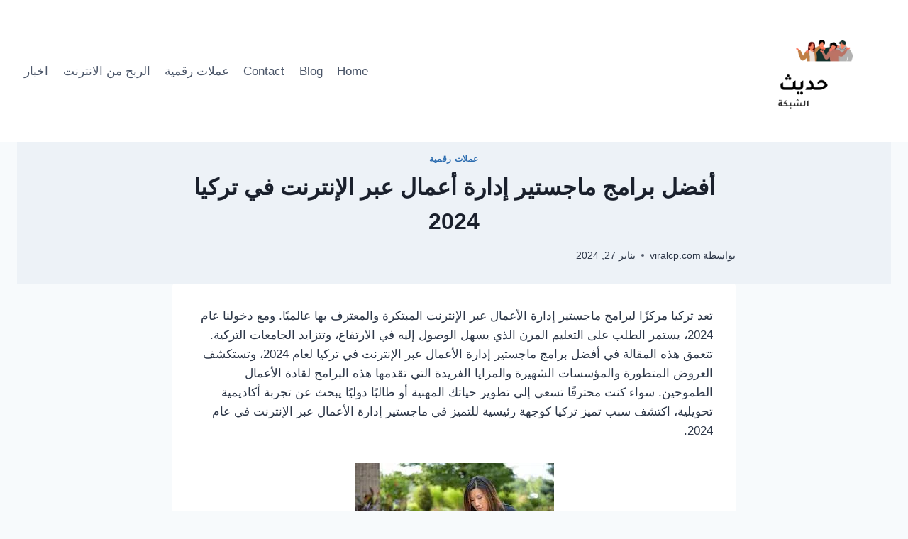

--- FILE ---
content_type: text/html; charset=UTF-8
request_url: https://viralcp.com/online-mba-programs-in-turkey/
body_size: 31775
content:
<!doctype html><html dir="rtl" lang="ar" class="no-js" itemtype="https://schema.org/Blog" itemscope><head><script data-no-optimize="1">var litespeed_docref=sessionStorage.getItem("litespeed_docref");litespeed_docref&&(Object.defineProperty(document,"referrer",{get:function(){return litespeed_docref}}),sessionStorage.removeItem("litespeed_docref"));</script> <meta charset="UTF-8"><meta name="viewport" content="width=device-width, initial-scale=1, minimum-scale=1"><meta name='robots' content='index, follow, max-image-preview:large, max-snippet:-1, max-video-preview:-1' /><title>أفضل برامج ماجستير إدارة أعمال عبر الإنترنت في تركيا 2024 - حديث الشبكة</title><meta name="description" content="This article delves into the best online MBA programs in Turkey for 2024, exploring cutting-edge offerings, renowned institutions, and the unique benefits" /><link rel="canonical" href="https://viralcp.com/online-mba-programs-in-turkey/" /><meta property="og:locale" content="ar_AR" /><meta property="og:type" content="article" /><meta property="og:title" content="أفضل برامج ماجستير إدارة أعمال عبر الإنترنت في تركيا 2024 - حديث الشبكة" /><meta property="og:description" content="This article delves into the best online MBA programs in Turkey for 2024, exploring cutting-edge offerings, renowned institutions, and the unique benefits" /><meta property="og:url" content="https://viralcp.com/online-mba-programs-in-turkey/" /><meta property="og:site_name" content="حديث الشبكة" /><meta property="article:published_time" content="2024-01-27T12:12:46+00:00" /><meta property="article:modified_time" content="2024-05-21T10:42:15+00:00" /><meta property="og:image" content="https://viralcp.com/wp-content/uploads/2024/01/online-mba-programs-in-turkey.jpg" /><meta property="og:image:width" content="281" /><meta property="og:image:height" content="179" /><meta property="og:image:type" content="image/jpeg" /><meta name="author" content="viralcp.com" /><meta name="twitter:card" content="summary_large_image" /><meta name="twitter:label1" content="كُتب بواسطة" /><meta name="twitter:data1" content="viralcp.com" /><meta name="twitter:label2" content="وقت القراءة المُقدّر" /><meta name="twitter:data2" content="4 دقائق" /> <script type="application/ld+json" class="yoast-schema-graph">{"@context":"https://schema.org","@graph":[{"@type":"Article","@id":"https://viralcp.com/online-mba-programs-in-turkey/#article","isPartOf":{"@id":"https://viralcp.com/online-mba-programs-in-turkey/"},"author":{"name":"viralcp.com","@id":"https://viralcp.com/#/schema/person/8a4cd6c2d5e725f49835713bfecffb49"},"headline":"أفضل برامج ماجستير إدارة أعمال عبر الإنترنت في تركيا 2024","datePublished":"2024-01-27T12:12:46+00:00","dateModified":"2024-05-21T10:42:15+00:00","mainEntityOfPage":{"@id":"https://viralcp.com/online-mba-programs-in-turkey/"},"wordCount":8,"commentCount":0,"publisher":{"@id":"https://viralcp.com/#organization"},"image":{"@id":"https://viralcp.com/online-mba-programs-in-turkey/#primaryimage"},"thumbnailUrl":"https://viralcp.com/wp-content/uploads/2024/01/online-mba-programs-in-turkey.jpg","articleSection":["عملات رقمية"],"inLanguage":"ar","potentialAction":[{"@type":"CommentAction","name":"Comment","target":["https://viralcp.com/online-mba-programs-in-turkey/#respond"]}]},{"@type":"WebPage","@id":"https://viralcp.com/online-mba-programs-in-turkey/","url":"https://viralcp.com/online-mba-programs-in-turkey/","name":"أفضل برامج ماجستير إدارة أعمال عبر الإنترنت في تركيا 2024 - حديث الشبكة","isPartOf":{"@id":"https://viralcp.com/#website"},"primaryImageOfPage":{"@id":"https://viralcp.com/online-mba-programs-in-turkey/#primaryimage"},"image":{"@id":"https://viralcp.com/online-mba-programs-in-turkey/#primaryimage"},"thumbnailUrl":"https://viralcp.com/wp-content/uploads/2024/01/online-mba-programs-in-turkey.jpg","datePublished":"2024-01-27T12:12:46+00:00","dateModified":"2024-05-21T10:42:15+00:00","description":"This article delves into the best online MBA programs in Turkey for 2024, exploring cutting-edge offerings, renowned institutions, and the unique benefits","breadcrumb":{"@id":"https://viralcp.com/online-mba-programs-in-turkey/#breadcrumb"},"inLanguage":"ar","potentialAction":[{"@type":"ReadAction","target":["https://viralcp.com/online-mba-programs-in-turkey/"]}]},{"@type":"ImageObject","inLanguage":"ar","@id":"https://viralcp.com/online-mba-programs-in-turkey/#primaryimage","url":"https://viralcp.com/wp-content/uploads/2024/01/online-mba-programs-in-turkey.jpg","contentUrl":"https://viralcp.com/wp-content/uploads/2024/01/online-mba-programs-in-turkey.jpg","width":281,"height":179,"caption":"online mba programs in turkey"},{"@type":"BreadcrumbList","@id":"https://viralcp.com/online-mba-programs-in-turkey/#breadcrumb","itemListElement":[{"@type":"ListItem","position":1,"name":"home","item":"https://viralcp.com/"},{"@type":"ListItem","position":2,"name":"أفضل برامج ماجستير إدارة أعمال عبر الإنترنت في تركيا 2024"}]},{"@type":"WebSite","@id":"https://viralcp.com/#website","url":"https://viralcp.com/","name":"Crypto Kingdom","description":"أحدث المواضيع من العالم إلى شاشتك.","publisher":{"@id":"https://viralcp.com/#organization"},"potentialAction":[{"@type":"SearchAction","target":{"@type":"EntryPoint","urlTemplate":"https://viralcp.com/?s={search_term_string}"},"query-input":{"@type":"PropertyValueSpecification","valueRequired":true,"valueName":"search_term_string"}}],"inLanguage":"ar"},{"@type":"Organization","@id":"https://viralcp.com/#organization","name":"Crypto Kingdom","url":"https://viralcp.com/","logo":{"@type":"ImageObject","inLanguage":"ar","@id":"https://viralcp.com/#/schema/logo/image/","url":"https://viralcp.com/wp-content/uploads/2024/09/cropped-حديث-الشبكة.png","contentUrl":"https://viralcp.com/wp-content/uploads/2024/09/cropped-حديث-الشبكة.png","width":512,"height":512,"caption":"Crypto Kingdom"},"image":{"@id":"https://viralcp.com/#/schema/logo/image/"}},{"@type":"Person","@id":"https://viralcp.com/#/schema/person/8a4cd6c2d5e725f49835713bfecffb49","name":"viralcp.com","image":{"@type":"ImageObject","inLanguage":"ar","@id":"https://viralcp.com/#/schema/person/image/","url":"https://viralcp.com/wp-content/litespeed/avatar/d80a2ca57e22f099b967a01b1b944aa8.jpg?ver=1768898358","contentUrl":"https://viralcp.com/wp-content/litespeed/avatar/d80a2ca57e22f099b967a01b1b944aa8.jpg?ver=1768898358","caption":"viralcp.com"},"sameAs":["https://viralcp.com"],"url":"https://viralcp.com/author/viralcp-com/"}]}</script> <link rel="alternate" type="application/rss+xml" title="حديث الشبكة &laquo; الخلاصة" href="https://viralcp.com/feed/" /><link rel="alternate" type="application/rss+xml" title="حديث الشبكة &laquo; خلاصة التعليقات" href="https://viralcp.com/comments/feed/" /> <script type="litespeed/javascript">document.documentElement.classList.remove('no-js')</script> <link rel="alternate" type="application/rss+xml" title="حديث الشبكة &laquo; أفضل برامج ماجستير إدارة أعمال عبر الإنترنت في تركيا 2024 خلاصة التعليقات" href="https://viralcp.com/online-mba-programs-in-turkey/feed/" /><link rel="alternate" title="oEmbed (JSON)" type="application/json+oembed" href="https://viralcp.com/wp-json/oembed/1.0/embed?url=https%3A%2F%2Fviralcp.com%2Fonline-mba-programs-in-turkey%2F" /><link rel="alternate" title="oEmbed (XML)" type="text/xml+oembed" href="https://viralcp.com/wp-json/oembed/1.0/embed?url=https%3A%2F%2Fviralcp.com%2Fonline-mba-programs-in-turkey%2F&#038;format=xml" /><style id='wp-img-auto-sizes-contain-inline-css'>img:is([sizes=auto i],[sizes^="auto," i]){contain-intrinsic-size:3000px 1500px}
/*# sourceURL=wp-img-auto-sizes-contain-inline-css */</style><link data-optimized="2" rel="stylesheet" href="https://viralcp.com/wp-content/litespeed/css/2cb295e1e1b11e3a92984760dfaa332f.css?ver=87e3e" /><style id='wp-block-heading-inline-css'>h1:where(.wp-block-heading).has-background,h2:where(.wp-block-heading).has-background,h3:where(.wp-block-heading).has-background,h4:where(.wp-block-heading).has-background,h5:where(.wp-block-heading).has-background,h6:where(.wp-block-heading).has-background{padding:1.25em 2.375em}h1.has-text-align-left[style*=writing-mode]:where([style*=vertical-lr]),h1.has-text-align-right[style*=writing-mode]:where([style*=vertical-rl]),h2.has-text-align-left[style*=writing-mode]:where([style*=vertical-lr]),h2.has-text-align-right[style*=writing-mode]:where([style*=vertical-rl]),h3.has-text-align-left[style*=writing-mode]:where([style*=vertical-lr]),h3.has-text-align-right[style*=writing-mode]:where([style*=vertical-rl]),h4.has-text-align-left[style*=writing-mode]:where([style*=vertical-lr]),h4.has-text-align-right[style*=writing-mode]:where([style*=vertical-rl]),h5.has-text-align-left[style*=writing-mode]:where([style*=vertical-lr]),h5.has-text-align-right[style*=writing-mode]:where([style*=vertical-rl]),h6.has-text-align-left[style*=writing-mode]:where([style*=vertical-lr]),h6.has-text-align-right[style*=writing-mode]:where([style*=vertical-rl]){rotate:180deg}
/*# sourceURL=https://viralcp.com/wp-includes/blocks/heading/style.min.css */</style><style id='wp-block-image-inline-css'>.wp-block-image>a,.wp-block-image>figure>a{display:inline-block}.wp-block-image img{box-sizing:border-box;height:auto;max-width:100%;vertical-align:bottom}@media not (prefers-reduced-motion){.wp-block-image img.hide{visibility:hidden}.wp-block-image img.show{animation:show-content-image .4s}}.wp-block-image[style*=border-radius] img,.wp-block-image[style*=border-radius]>a{border-radius:inherit}.wp-block-image.has-custom-border img{box-sizing:border-box}.wp-block-image.aligncenter{text-align:center}.wp-block-image.alignfull>a,.wp-block-image.alignwide>a{width:100%}.wp-block-image.alignfull img,.wp-block-image.alignwide img{height:auto;width:100%}.wp-block-image .aligncenter,.wp-block-image .alignleft,.wp-block-image .alignright,.wp-block-image.aligncenter,.wp-block-image.alignleft,.wp-block-image.alignright{display:table}.wp-block-image .aligncenter>figcaption,.wp-block-image .alignleft>figcaption,.wp-block-image .alignright>figcaption,.wp-block-image.aligncenter>figcaption,.wp-block-image.alignleft>figcaption,.wp-block-image.alignright>figcaption{caption-side:bottom;display:table-caption}.wp-block-image .alignleft{float:left;margin:.5em 1em .5em 0}.wp-block-image .alignright{float:right;margin:.5em 0 .5em 1em}.wp-block-image .aligncenter{margin-left:auto;margin-right:auto}.wp-block-image :where(figcaption){margin-bottom:1em;margin-top:.5em}.wp-block-image.is-style-circle-mask img{border-radius:9999px}@supports ((-webkit-mask-image:none) or (mask-image:none)) or (-webkit-mask-image:none){.wp-block-image.is-style-circle-mask img{border-radius:0;-webkit-mask-image:url('data:image/svg+xml;utf8,<svg viewBox="0 0 100 100" xmlns="http://www.w3.org/2000/svg"><circle cx="50" cy="50" r="50"/></svg>');mask-image:url('data:image/svg+xml;utf8,<svg viewBox="0 0 100 100" xmlns="http://www.w3.org/2000/svg"><circle cx="50" cy="50" r="50"/></svg>');mask-mode:alpha;-webkit-mask-position:center;mask-position:center;-webkit-mask-repeat:no-repeat;mask-repeat:no-repeat;-webkit-mask-size:contain;mask-size:contain}}:root :where(.wp-block-image.is-style-rounded img,.wp-block-image .is-style-rounded img){border-radius:9999px}.wp-block-image figure{margin:0}.wp-lightbox-container{display:flex;flex-direction:column;position:relative}.wp-lightbox-container img{cursor:zoom-in}.wp-lightbox-container img:hover+button{opacity:1}.wp-lightbox-container button{align-items:center;backdrop-filter:blur(16px) saturate(180%);background-color:#5a5a5a40;border:none;border-radius:4px;cursor:zoom-in;display:flex;height:20px;justify-content:center;left:16px;opacity:0;padding:0;position:absolute;text-align:center;top:16px;width:20px;z-index:100}@media not (prefers-reduced-motion){.wp-lightbox-container button{transition:opacity .2s ease}}.wp-lightbox-container button:focus-visible{outline:3px auto #5a5a5a40;outline:3px auto -webkit-focus-ring-color;outline-offset:3px}.wp-lightbox-container button:hover{cursor:pointer;opacity:1}.wp-lightbox-container button:focus{opacity:1}.wp-lightbox-container button:focus,.wp-lightbox-container button:hover,.wp-lightbox-container button:not(:hover):not(:active):not(.has-background){background-color:#5a5a5a40;border:none}.wp-lightbox-overlay{box-sizing:border-box;cursor:zoom-out;height:100vh;overflow:hidden;position:fixed;right:0;top:0;visibility:hidden;width:100%;z-index:100000}.wp-lightbox-overlay .close-button{align-items:center;cursor:pointer;display:flex;justify-content:center;left:calc(env(safe-area-inset-left) + 16px);min-height:40px;min-width:40px;padding:0;position:absolute;top:calc(env(safe-area-inset-top) + 16px);z-index:5000000}.wp-lightbox-overlay .close-button:focus,.wp-lightbox-overlay .close-button:hover,.wp-lightbox-overlay .close-button:not(:hover):not(:active):not(.has-background){background:none;border:none}.wp-lightbox-overlay .lightbox-image-container{height:var(--wp--lightbox-container-height);overflow:hidden;position:absolute;right:50%;top:50%;transform:translate(50%,-50%);transform-origin:top right;width:var(--wp--lightbox-container-width);z-index:9999999999}.wp-lightbox-overlay .wp-block-image{align-items:center;box-sizing:border-box;display:flex;height:100%;justify-content:center;margin:0;position:relative;transform-origin:100% 0;width:100%;z-index:3000000}.wp-lightbox-overlay .wp-block-image img{height:var(--wp--lightbox-image-height);min-height:var(--wp--lightbox-image-height);min-width:var(--wp--lightbox-image-width);width:var(--wp--lightbox-image-width)}.wp-lightbox-overlay .wp-block-image figcaption{display:none}.wp-lightbox-overlay button{background:none;border:none}.wp-lightbox-overlay .scrim{background-color:#fff;height:100%;opacity:.9;position:absolute;width:100%;z-index:2000000}.wp-lightbox-overlay.active{visibility:visible}@media not (prefers-reduced-motion){.wp-lightbox-overlay.active{animation:turn-on-visibility .25s both}.wp-lightbox-overlay.active img{animation:turn-on-visibility .35s both}.wp-lightbox-overlay.show-closing-animation:not(.active){animation:turn-off-visibility .35s both}.wp-lightbox-overlay.show-closing-animation:not(.active) img{animation:turn-off-visibility .25s both}.wp-lightbox-overlay.zoom.active{animation:none;opacity:1;visibility:visible}.wp-lightbox-overlay.zoom.active .lightbox-image-container{animation:lightbox-zoom-in .4s}.wp-lightbox-overlay.zoom.active .lightbox-image-container img{animation:none}.wp-lightbox-overlay.zoom.active .scrim{animation:turn-on-visibility .4s forwards}.wp-lightbox-overlay.zoom.show-closing-animation:not(.active){animation:none}.wp-lightbox-overlay.zoom.show-closing-animation:not(.active) .lightbox-image-container{animation:lightbox-zoom-out .4s}.wp-lightbox-overlay.zoom.show-closing-animation:not(.active) .lightbox-image-container img{animation:none}.wp-lightbox-overlay.zoom.show-closing-animation:not(.active) .scrim{animation:turn-off-visibility .4s forwards}}@keyframes show-content-image{0%{visibility:hidden}99%{visibility:hidden}to{visibility:visible}}@keyframes turn-on-visibility{0%{opacity:0}to{opacity:1}}@keyframes turn-off-visibility{0%{opacity:1;visibility:visible}99%{opacity:0;visibility:visible}to{opacity:0;visibility:hidden}}@keyframes lightbox-zoom-in{0%{transform:translate(calc(((-100vw + var(--wp--lightbox-scrollbar-width))/2 + var(--wp--lightbox-initial-left-position))*-1),calc(-50vh + var(--wp--lightbox-initial-top-position))) scale(var(--wp--lightbox-scale))}to{transform:translate(50%,-50%) scale(1)}}@keyframes lightbox-zoom-out{0%{transform:translate(50%,-50%) scale(1);visibility:visible}99%{visibility:visible}to{transform:translate(calc(((-100vw + var(--wp--lightbox-scrollbar-width))/2 + var(--wp--lightbox-initial-left-position))*-1),calc(-50vh + var(--wp--lightbox-initial-top-position))) scale(var(--wp--lightbox-scale));visibility:hidden}}
/*# sourceURL=https://viralcp.com/wp-includes/blocks/image/style.min.css */</style><style id='wp-block-list-inline-css'>ol,ul{box-sizing:border-box}:root :where(.wp-block-list.has-background){padding:1.25em 2.375em}
/*# sourceURL=https://viralcp.com/wp-includes/blocks/list/style.min.css */</style><style id='wp-block-paragraph-inline-css'>.is-small-text{font-size:.875em}.is-regular-text{font-size:1em}.is-large-text{font-size:2.25em}.is-larger-text{font-size:3em}.has-drop-cap:not(:focus):first-letter{float:right;font-size:8.4em;font-style:normal;font-weight:100;line-height:.68;margin:.05em 0 0 .1em;text-transform:uppercase}body.rtl .has-drop-cap:not(:focus):first-letter{float:none;margin-right:.1em}p.has-drop-cap.has-background{overflow:hidden}:root :where(p.has-background){padding:1.25em 2.375em}:where(p.has-text-color:not(.has-link-color)) a{color:inherit}p.has-text-align-left[style*="writing-mode:vertical-lr"],p.has-text-align-right[style*="writing-mode:vertical-rl"]{rotate:180deg}
/*# sourceURL=https://viralcp.com/wp-includes/blocks/paragraph/style.min.css */</style><style id='wp-block-table-inline-css'>.wp-block-table{overflow-x:auto}.wp-block-table table{border-collapse:collapse;width:100%}.wp-block-table thead{border-bottom:3px solid}.wp-block-table tfoot{border-top:3px solid}.wp-block-table td,.wp-block-table th{border:1px solid;padding:.5em}.wp-block-table .has-fixed-layout{table-layout:fixed;width:100%}.wp-block-table .has-fixed-layout td,.wp-block-table .has-fixed-layout th{word-break:break-word}.wp-block-table.aligncenter,.wp-block-table.alignleft,.wp-block-table.alignright{display:table;width:auto}.wp-block-table.aligncenter td,.wp-block-table.aligncenter th,.wp-block-table.alignleft td,.wp-block-table.alignleft th,.wp-block-table.alignright td,.wp-block-table.alignright th{word-break:break-word}.wp-block-table .has-subtle-light-gray-background-color{background-color:#f3f4f5}.wp-block-table .has-subtle-pale-green-background-color{background-color:#e9fbe5}.wp-block-table .has-subtle-pale-blue-background-color{background-color:#e7f5fe}.wp-block-table .has-subtle-pale-pink-background-color{background-color:#fcf0ef}.wp-block-table.is-style-stripes{background-color:initial;border-collapse:inherit;border-spacing:0}.wp-block-table.is-style-stripes tbody tr:nth-child(odd){background-color:#f0f0f0}.wp-block-table.is-style-stripes.has-subtle-light-gray-background-color tbody tr:nth-child(odd){background-color:#f3f4f5}.wp-block-table.is-style-stripes.has-subtle-pale-green-background-color tbody tr:nth-child(odd){background-color:#e9fbe5}.wp-block-table.is-style-stripes.has-subtle-pale-blue-background-color tbody tr:nth-child(odd){background-color:#e7f5fe}.wp-block-table.is-style-stripes.has-subtle-pale-pink-background-color tbody tr:nth-child(odd){background-color:#fcf0ef}.wp-block-table.is-style-stripes td,.wp-block-table.is-style-stripes th{border-color:#0000}.wp-block-table.is-style-stripes{border-bottom:1px solid #f0f0f0}.wp-block-table .has-border-color td,.wp-block-table .has-border-color th,.wp-block-table .has-border-color tr,.wp-block-table .has-border-color>*{border-color:inherit}.wp-block-table table[style*=border-top-color] tr:first-child,.wp-block-table table[style*=border-top-color] tr:first-child td,.wp-block-table table[style*=border-top-color] tr:first-child th,.wp-block-table table[style*=border-top-color]>*,.wp-block-table table[style*=border-top-color]>* td,.wp-block-table table[style*=border-top-color]>* th{border-top-color:inherit}.wp-block-table table[style*=border-top-color] tr:not(:first-child){border-top-color:initial}.wp-block-table table[style*=border-right-color] td:last-child,.wp-block-table table[style*=border-right-color] th,.wp-block-table table[style*=border-right-color] tr,.wp-block-table table[style*=border-right-color]>*{border-left-color:inherit}.wp-block-table table[style*=border-bottom-color] tr:last-child,.wp-block-table table[style*=border-bottom-color] tr:last-child td,.wp-block-table table[style*=border-bottom-color] tr:last-child th,.wp-block-table table[style*=border-bottom-color]>*,.wp-block-table table[style*=border-bottom-color]>* td,.wp-block-table table[style*=border-bottom-color]>* th{border-bottom-color:inherit}.wp-block-table table[style*=border-bottom-color] tr:not(:last-child){border-bottom-color:initial}.wp-block-table table[style*=border-left-color] td:first-child,.wp-block-table table[style*=border-left-color] th,.wp-block-table table[style*=border-left-color] tr,.wp-block-table table[style*=border-left-color]>*{border-right-color:inherit}.wp-block-table table[style*=border-style] td,.wp-block-table table[style*=border-style] th,.wp-block-table table[style*=border-style] tr,.wp-block-table table[style*=border-style]>*{border-style:inherit}.wp-block-table table[style*=border-width] td,.wp-block-table table[style*=border-width] th,.wp-block-table table[style*=border-width] tr,.wp-block-table table[style*=border-width]>*{border-style:inherit;border-width:inherit}
/*# sourceURL=https://viralcp.com/wp-includes/blocks/table/style.min.css */</style><style id='global-styles-inline-css'>:root{--wp--preset--aspect-ratio--square: 1;--wp--preset--aspect-ratio--4-3: 4/3;--wp--preset--aspect-ratio--3-4: 3/4;--wp--preset--aspect-ratio--3-2: 3/2;--wp--preset--aspect-ratio--2-3: 2/3;--wp--preset--aspect-ratio--16-9: 16/9;--wp--preset--aspect-ratio--9-16: 9/16;--wp--preset--color--black: #000000;--wp--preset--color--cyan-bluish-gray: #abb8c3;--wp--preset--color--white: #ffffff;--wp--preset--color--pale-pink: #f78da7;--wp--preset--color--vivid-red: #cf2e2e;--wp--preset--color--luminous-vivid-orange: #ff6900;--wp--preset--color--luminous-vivid-amber: #fcb900;--wp--preset--color--light-green-cyan: #7bdcb5;--wp--preset--color--vivid-green-cyan: #00d084;--wp--preset--color--pale-cyan-blue: #8ed1fc;--wp--preset--color--vivid-cyan-blue: #0693e3;--wp--preset--color--vivid-purple: #9b51e0;--wp--preset--color--theme-palette-1: var(--global-palette1);--wp--preset--color--theme-palette-2: var(--global-palette2);--wp--preset--color--theme-palette-3: var(--global-palette3);--wp--preset--color--theme-palette-4: var(--global-palette4);--wp--preset--color--theme-palette-5: var(--global-palette5);--wp--preset--color--theme-palette-6: var(--global-palette6);--wp--preset--color--theme-palette-7: var(--global-palette7);--wp--preset--color--theme-palette-8: var(--global-palette8);--wp--preset--color--theme-palette-9: var(--global-palette9);--wp--preset--color--theme-palette-10: var(--global-palette10);--wp--preset--color--theme-palette-11: var(--global-palette11);--wp--preset--color--theme-palette-12: var(--global-palette12);--wp--preset--color--theme-palette-13: var(--global-palette13);--wp--preset--color--theme-palette-14: var(--global-palette14);--wp--preset--color--theme-palette-15: var(--global-palette15);--wp--preset--gradient--vivid-cyan-blue-to-vivid-purple: linear-gradient(135deg,rgb(6,147,227) 0%,rgb(155,81,224) 100%);--wp--preset--gradient--light-green-cyan-to-vivid-green-cyan: linear-gradient(135deg,rgb(122,220,180) 0%,rgb(0,208,130) 100%);--wp--preset--gradient--luminous-vivid-amber-to-luminous-vivid-orange: linear-gradient(135deg,rgb(252,185,0) 0%,rgb(255,105,0) 100%);--wp--preset--gradient--luminous-vivid-orange-to-vivid-red: linear-gradient(135deg,rgb(255,105,0) 0%,rgb(207,46,46) 100%);--wp--preset--gradient--very-light-gray-to-cyan-bluish-gray: linear-gradient(135deg,rgb(238,238,238) 0%,rgb(169,184,195) 100%);--wp--preset--gradient--cool-to-warm-spectrum: linear-gradient(135deg,rgb(74,234,220) 0%,rgb(151,120,209) 20%,rgb(207,42,186) 40%,rgb(238,44,130) 60%,rgb(251,105,98) 80%,rgb(254,248,76) 100%);--wp--preset--gradient--blush-light-purple: linear-gradient(135deg,rgb(255,206,236) 0%,rgb(152,150,240) 100%);--wp--preset--gradient--blush-bordeaux: linear-gradient(135deg,rgb(254,205,165) 0%,rgb(254,45,45) 50%,rgb(107,0,62) 100%);--wp--preset--gradient--luminous-dusk: linear-gradient(135deg,rgb(255,203,112) 0%,rgb(199,81,192) 50%,rgb(65,88,208) 100%);--wp--preset--gradient--pale-ocean: linear-gradient(135deg,rgb(255,245,203) 0%,rgb(182,227,212) 50%,rgb(51,167,181) 100%);--wp--preset--gradient--electric-grass: linear-gradient(135deg,rgb(202,248,128) 0%,rgb(113,206,126) 100%);--wp--preset--gradient--midnight: linear-gradient(135deg,rgb(2,3,129) 0%,rgb(40,116,252) 100%);--wp--preset--font-size--small: var(--global-font-size-small);--wp--preset--font-size--medium: var(--global-font-size-medium);--wp--preset--font-size--large: var(--global-font-size-large);--wp--preset--font-size--x-large: 42px;--wp--preset--font-size--larger: var(--global-font-size-larger);--wp--preset--font-size--xxlarge: var(--global-font-size-xxlarge);--wp--preset--spacing--20: 0.44rem;--wp--preset--spacing--30: 0.67rem;--wp--preset--spacing--40: 1rem;--wp--preset--spacing--50: 1.5rem;--wp--preset--spacing--60: 2.25rem;--wp--preset--spacing--70: 3.38rem;--wp--preset--spacing--80: 5.06rem;--wp--preset--shadow--natural: 6px 6px 9px rgba(0, 0, 0, 0.2);--wp--preset--shadow--deep: 12px 12px 50px rgba(0, 0, 0, 0.4);--wp--preset--shadow--sharp: 6px 6px 0px rgba(0, 0, 0, 0.2);--wp--preset--shadow--outlined: 6px 6px 0px -3px rgb(255, 255, 255), 6px 6px rgb(0, 0, 0);--wp--preset--shadow--crisp: 6px 6px 0px rgb(0, 0, 0);}:where(.is-layout-flex){gap: 0.5em;}:where(.is-layout-grid){gap: 0.5em;}body .is-layout-flex{display: flex;}.is-layout-flex{flex-wrap: wrap;align-items: center;}.is-layout-flex > :is(*, div){margin: 0;}body .is-layout-grid{display: grid;}.is-layout-grid > :is(*, div){margin: 0;}:where(.wp-block-columns.is-layout-flex){gap: 2em;}:where(.wp-block-columns.is-layout-grid){gap: 2em;}:where(.wp-block-post-template.is-layout-flex){gap: 1.25em;}:where(.wp-block-post-template.is-layout-grid){gap: 1.25em;}.has-black-color{color: var(--wp--preset--color--black) !important;}.has-cyan-bluish-gray-color{color: var(--wp--preset--color--cyan-bluish-gray) !important;}.has-white-color{color: var(--wp--preset--color--white) !important;}.has-pale-pink-color{color: var(--wp--preset--color--pale-pink) !important;}.has-vivid-red-color{color: var(--wp--preset--color--vivid-red) !important;}.has-luminous-vivid-orange-color{color: var(--wp--preset--color--luminous-vivid-orange) !important;}.has-luminous-vivid-amber-color{color: var(--wp--preset--color--luminous-vivid-amber) !important;}.has-light-green-cyan-color{color: var(--wp--preset--color--light-green-cyan) !important;}.has-vivid-green-cyan-color{color: var(--wp--preset--color--vivid-green-cyan) !important;}.has-pale-cyan-blue-color{color: var(--wp--preset--color--pale-cyan-blue) !important;}.has-vivid-cyan-blue-color{color: var(--wp--preset--color--vivid-cyan-blue) !important;}.has-vivid-purple-color{color: var(--wp--preset--color--vivid-purple) !important;}.has-black-background-color{background-color: var(--wp--preset--color--black) !important;}.has-cyan-bluish-gray-background-color{background-color: var(--wp--preset--color--cyan-bluish-gray) !important;}.has-white-background-color{background-color: var(--wp--preset--color--white) !important;}.has-pale-pink-background-color{background-color: var(--wp--preset--color--pale-pink) !important;}.has-vivid-red-background-color{background-color: var(--wp--preset--color--vivid-red) !important;}.has-luminous-vivid-orange-background-color{background-color: var(--wp--preset--color--luminous-vivid-orange) !important;}.has-luminous-vivid-amber-background-color{background-color: var(--wp--preset--color--luminous-vivid-amber) !important;}.has-light-green-cyan-background-color{background-color: var(--wp--preset--color--light-green-cyan) !important;}.has-vivid-green-cyan-background-color{background-color: var(--wp--preset--color--vivid-green-cyan) !important;}.has-pale-cyan-blue-background-color{background-color: var(--wp--preset--color--pale-cyan-blue) !important;}.has-vivid-cyan-blue-background-color{background-color: var(--wp--preset--color--vivid-cyan-blue) !important;}.has-vivid-purple-background-color{background-color: var(--wp--preset--color--vivid-purple) !important;}.has-black-border-color{border-color: var(--wp--preset--color--black) !important;}.has-cyan-bluish-gray-border-color{border-color: var(--wp--preset--color--cyan-bluish-gray) !important;}.has-white-border-color{border-color: var(--wp--preset--color--white) !important;}.has-pale-pink-border-color{border-color: var(--wp--preset--color--pale-pink) !important;}.has-vivid-red-border-color{border-color: var(--wp--preset--color--vivid-red) !important;}.has-luminous-vivid-orange-border-color{border-color: var(--wp--preset--color--luminous-vivid-orange) !important;}.has-luminous-vivid-amber-border-color{border-color: var(--wp--preset--color--luminous-vivid-amber) !important;}.has-light-green-cyan-border-color{border-color: var(--wp--preset--color--light-green-cyan) !important;}.has-vivid-green-cyan-border-color{border-color: var(--wp--preset--color--vivid-green-cyan) !important;}.has-pale-cyan-blue-border-color{border-color: var(--wp--preset--color--pale-cyan-blue) !important;}.has-vivid-cyan-blue-border-color{border-color: var(--wp--preset--color--vivid-cyan-blue) !important;}.has-vivid-purple-border-color{border-color: var(--wp--preset--color--vivid-purple) !important;}.has-vivid-cyan-blue-to-vivid-purple-gradient-background{background: var(--wp--preset--gradient--vivid-cyan-blue-to-vivid-purple) !important;}.has-light-green-cyan-to-vivid-green-cyan-gradient-background{background: var(--wp--preset--gradient--light-green-cyan-to-vivid-green-cyan) !important;}.has-luminous-vivid-amber-to-luminous-vivid-orange-gradient-background{background: var(--wp--preset--gradient--luminous-vivid-amber-to-luminous-vivid-orange) !important;}.has-luminous-vivid-orange-to-vivid-red-gradient-background{background: var(--wp--preset--gradient--luminous-vivid-orange-to-vivid-red) !important;}.has-very-light-gray-to-cyan-bluish-gray-gradient-background{background: var(--wp--preset--gradient--very-light-gray-to-cyan-bluish-gray) !important;}.has-cool-to-warm-spectrum-gradient-background{background: var(--wp--preset--gradient--cool-to-warm-spectrum) !important;}.has-blush-light-purple-gradient-background{background: var(--wp--preset--gradient--blush-light-purple) !important;}.has-blush-bordeaux-gradient-background{background: var(--wp--preset--gradient--blush-bordeaux) !important;}.has-luminous-dusk-gradient-background{background: var(--wp--preset--gradient--luminous-dusk) !important;}.has-pale-ocean-gradient-background{background: var(--wp--preset--gradient--pale-ocean) !important;}.has-electric-grass-gradient-background{background: var(--wp--preset--gradient--electric-grass) !important;}.has-midnight-gradient-background{background: var(--wp--preset--gradient--midnight) !important;}.has-small-font-size{font-size: var(--wp--preset--font-size--small) !important;}.has-medium-font-size{font-size: var(--wp--preset--font-size--medium) !important;}.has-large-font-size{font-size: var(--wp--preset--font-size--large) !important;}.has-x-large-font-size{font-size: var(--wp--preset--font-size--x-large) !important;}
/*# sourceURL=global-styles-inline-css */</style><style id='classic-theme-styles-inline-css'>/*! This file is auto-generated */
.wp-block-button__link{color:#fff;background-color:#32373c;border-radius:9999px;box-shadow:none;text-decoration:none;padding:calc(.667em + 2px) calc(1.333em + 2px);font-size:1.125em}.wp-block-file__button{background:#32373c;color:#fff;text-decoration:none}
/*# sourceURL=/wp-includes/css/classic-themes.min.css */</style><style id='kadence-global-inline-css'>/* Kadence Base CSS */
:root{--global-palette1:#2B6CB0;--global-palette2:#215387;--global-palette3:#1A202C;--global-palette4:#2D3748;--global-palette5:#4A5568;--global-palette6:#718096;--global-palette7:#EDF2F7;--global-palette8:#F7FAFC;--global-palette9:#ffffff;--global-palette10:oklch(from var(--global-palette1) calc(l + 0.10 * (1 - l)) calc(c * 1.00) calc(h + 180) / 100%);--global-palette11:#13612e;--global-palette12:#1159af;--global-palette13:#b82105;--global-palette14:#f7630c;--global-palette15:#f5a524;--global-palette9rgb:255, 255, 255;--global-palette-highlight:var(--global-palette1);--global-palette-highlight-alt:var(--global-palette2);--global-palette-highlight-alt2:var(--global-palette9);--global-palette-btn-bg:var(--global-palette1);--global-palette-btn-bg-hover:var(--global-palette2);--global-palette-btn:var(--global-palette9);--global-palette-btn-hover:var(--global-palette9);--global-palette-btn-sec-bg:var(--global-palette7);--global-palette-btn-sec-bg-hover:var(--global-palette2);--global-palette-btn-sec:var(--global-palette3);--global-palette-btn-sec-hover:var(--global-palette9);--global-body-font-family:Tajawal, sans-serif;--global-heading-font-family:inherit;--global-primary-nav-font-family:inherit;--global-fallback-font:sans-serif;--global-display-fallback-font:sans-serif;--global-content-width:1290px;--global-content-wide-width:calc(1290px + 230px);--global-content-narrow-width:842px;--global-content-edge-padding:1.5rem;--global-content-boxed-padding:2rem;--global-calc-content-width:calc(1290px - var(--global-content-edge-padding) - var(--global-content-edge-padding) );--wp--style--global--content-size:var(--global-calc-content-width);}.wp-site-blocks{--global-vw:calc( 100vw - ( 0.5 * var(--scrollbar-offset)));}body{background:var(--global-palette8);}body, input, select, optgroup, textarea{font-style:normal;font-weight:normal;font-size:17px;line-height:1.6;font-family:var(--global-body-font-family);color:var(--global-palette4);}.content-bg, body.content-style-unboxed .site{background:var(--global-palette9);}h1,h2,h3,h4,h5,h6{font-family:var(--global-heading-font-family);}h1{font-weight:700;font-size:32px;line-height:1.5;color:var(--global-palette3);}h2{font-weight:700;font-size:28px;line-height:1.5;color:var(--global-palette3);}h3{font-weight:700;font-size:24px;line-height:1.5;color:var(--global-palette3);}h4{font-weight:700;font-size:22px;line-height:1.5;color:var(--global-palette4);}h5{font-weight:700;font-size:20px;line-height:1.5;color:var(--global-palette4);}h6{font-weight:700;font-size:18px;line-height:1.5;color:var(--global-palette5);}.entry-hero .kadence-breadcrumbs{max-width:1290px;}.site-container, .site-header-row-layout-contained, .site-footer-row-layout-contained, .entry-hero-layout-contained, .comments-area, .alignfull > .wp-block-cover__inner-container, .alignwide > .wp-block-cover__inner-container{max-width:var(--global-content-width);}.content-width-narrow .content-container.site-container, .content-width-narrow .hero-container.site-container{max-width:var(--global-content-narrow-width);}@media all and (min-width: 1520px){.wp-site-blocks .content-container  .alignwide{margin-left:-115px;margin-right:-115px;width:unset;max-width:unset;}}@media all and (min-width: 1102px){.content-width-narrow .wp-site-blocks .content-container .alignwide{margin-left:-130px;margin-right:-130px;width:unset;max-width:unset;}}.content-style-boxed .wp-site-blocks .entry-content .alignwide{margin-left:calc( -1 * var( --global-content-boxed-padding ) );margin-right:calc( -1 * var( --global-content-boxed-padding ) );}.content-area{margin-top:5rem;margin-bottom:5rem;}@media all and (max-width: 1024px){.content-area{margin-top:3rem;margin-bottom:3rem;}}@media all and (max-width: 767px){.content-area{margin-top:2rem;margin-bottom:2rem;}}@media all and (max-width: 1024px){:root{--global-content-boxed-padding:2rem;}}@media all and (max-width: 767px){:root{--global-content-boxed-padding:1.5rem;}}.entry-content-wrap{padding:2rem;}@media all and (max-width: 1024px){.entry-content-wrap{padding:2rem;}}@media all and (max-width: 767px){.entry-content-wrap{padding:1.5rem;}}.entry.single-entry{box-shadow:0px 15px 15px -10px rgba(0,0,0,0.05);}.entry.loop-entry{box-shadow:0px 15px 15px -10px rgba(0,0,0,0.05);}.loop-entry .entry-content-wrap{padding:2rem;}@media all and (max-width: 1024px){.loop-entry .entry-content-wrap{padding:2rem;}}@media all and (max-width: 767px){.loop-entry .entry-content-wrap{padding:1.5rem;}}button, .button, .wp-block-button__link, input[type="button"], input[type="reset"], input[type="submit"], .fl-button, .elementor-button-wrapper .elementor-button, .wc-block-components-checkout-place-order-button, .wc-block-cart__submit{box-shadow:0px 0px 0px -7px rgba(0,0,0,0);}button:hover, button:focus, button:active, .button:hover, .button:focus, .button:active, .wp-block-button__link:hover, .wp-block-button__link:focus, .wp-block-button__link:active, input[type="button"]:hover, input[type="button"]:focus, input[type="button"]:active, input[type="reset"]:hover, input[type="reset"]:focus, input[type="reset"]:active, input[type="submit"]:hover, input[type="submit"]:focus, input[type="submit"]:active, .elementor-button-wrapper .elementor-button:hover, .elementor-button-wrapper .elementor-button:focus, .elementor-button-wrapper .elementor-button:active, .wc-block-cart__submit:hover{box-shadow:0px 15px 25px -7px rgba(0,0,0,0.1);}.kb-button.kb-btn-global-outline.kb-btn-global-inherit{padding-top:calc(px - 2px);padding-right:calc(px - 2px);padding-bottom:calc(px - 2px);padding-left:calc(px - 2px);}@media all and (min-width: 1025px){.transparent-header .entry-hero .entry-hero-container-inner{padding-top:80px;}}@media all and (max-width: 1024px){.mobile-transparent-header .entry-hero .entry-hero-container-inner{padding-top:80px;}}@media all and (max-width: 767px){.mobile-transparent-header .entry-hero .entry-hero-container-inner{padding-top:80px;}}.entry-hero.post-hero-section .entry-header{min-height:200px;}
/* Kadence Header CSS */
@media all and (max-width: 1024px){.mobile-transparent-header #masthead{position:absolute;left:0px;right:0px;z-index:100;}.kadence-scrollbar-fixer.mobile-transparent-header #masthead{right:var(--scrollbar-offset,0);}.mobile-transparent-header #masthead, .mobile-transparent-header .site-top-header-wrap .site-header-row-container-inner, .mobile-transparent-header .site-main-header-wrap .site-header-row-container-inner, .mobile-transparent-header .site-bottom-header-wrap .site-header-row-container-inner{background:transparent;}.site-header-row-tablet-layout-fullwidth, .site-header-row-tablet-layout-standard{padding:0px;}}@media all and (min-width: 1025px){.transparent-header #masthead{position:absolute;left:0px;right:0px;z-index:100;}.transparent-header.kadence-scrollbar-fixer #masthead{right:var(--scrollbar-offset,0);}.transparent-header #masthead, .transparent-header .site-top-header-wrap .site-header-row-container-inner, .transparent-header .site-main-header-wrap .site-header-row-container-inner, .transparent-header .site-bottom-header-wrap .site-header-row-container-inner{background:transparent;}}.site-branding a.brand img{max-width:200px;}.site-branding a.brand img.svg-logo-image{width:200px;}.site-branding{padding:0px 0px 0px 0px;}#masthead, #masthead .kadence-sticky-header.item-is-fixed:not(.item-at-start):not(.site-header-row-container):not(.site-main-header-wrap), #masthead .kadence-sticky-header.item-is-fixed:not(.item-at-start) > .site-header-row-container-inner{background:#ffffff;}.site-main-header-inner-wrap{min-height:80px;}.header-navigation[class*="header-navigation-style-underline"] .header-menu-container.primary-menu-container>ul>li>a:after{width:calc( 100% - 1.2em);}.main-navigation .primary-menu-container > ul > li.menu-item > a{padding-left:calc(1.2em / 2);padding-right:calc(1.2em / 2);padding-top:0.6em;padding-bottom:0.6em;color:var(--global-palette5);}.main-navigation .primary-menu-container > ul > li.menu-item .dropdown-nav-special-toggle{right:calc(1.2em / 2);}.main-navigation .primary-menu-container > ul > li.menu-item > a:hover{color:var(--global-palette-highlight);}.main-navigation .primary-menu-container > ul > li.menu-item.current-menu-item > a{color:var(--global-palette3);}.header-navigation .header-menu-container ul ul.sub-menu, .header-navigation .header-menu-container ul ul.submenu{background:var(--global-palette3);box-shadow:0px 2px 13px 0px rgba(0,0,0,0.1);}.header-navigation .header-menu-container ul ul li.menu-item, .header-menu-container ul.menu > li.kadence-menu-mega-enabled > ul > li.menu-item > a{border-bottom:1px solid rgba(255,255,255,0.1);border-radius:0px 0px 0px 0px;}.header-navigation .header-menu-container ul ul li.menu-item > a{width:200px;padding-top:1em;padding-bottom:1em;color:var(--global-palette8);font-size:12px;}.header-navigation .header-menu-container ul ul li.menu-item > a:hover{color:var(--global-palette9);background:var(--global-palette4);border-radius:0px 0px 0px 0px;}.header-navigation .header-menu-container ul ul li.menu-item.current-menu-item > a{color:var(--global-palette9);background:var(--global-palette4);border-radius:0px 0px 0px 0px;}.mobile-toggle-open-container .menu-toggle-open, .mobile-toggle-open-container .menu-toggle-open:focus{color:var(--global-palette5);padding:0.4em 0.6em 0.4em 0.6em;font-size:14px;}.mobile-toggle-open-container .menu-toggle-open.menu-toggle-style-bordered{border:1px solid currentColor;}.mobile-toggle-open-container .menu-toggle-open .menu-toggle-icon{font-size:20px;}.mobile-toggle-open-container .menu-toggle-open:hover, .mobile-toggle-open-container .menu-toggle-open:focus-visible{color:var(--global-palette-highlight);}.mobile-navigation ul li{font-size:14px;}.mobile-navigation ul li a{padding-top:1em;padding-bottom:1em;}.mobile-navigation ul li > a, .mobile-navigation ul li.menu-item-has-children > .drawer-nav-drop-wrap{color:var(--global-palette8);}.mobile-navigation ul li.current-menu-item > a, .mobile-navigation ul li.current-menu-item.menu-item-has-children > .drawer-nav-drop-wrap{color:var(--global-palette-highlight);}.mobile-navigation ul li.menu-item-has-children .drawer-nav-drop-wrap, .mobile-navigation ul li:not(.menu-item-has-children) a{border-bottom:1px solid rgba(255,255,255,0.1);}.mobile-navigation:not(.drawer-navigation-parent-toggle-true) ul li.menu-item-has-children .drawer-nav-drop-wrap button{border-left:1px solid rgba(255,255,255,0.1);}#mobile-drawer .drawer-header .drawer-toggle{padding:0.6em 0.15em 0.6em 0.15em;font-size:24px;}
/* Kadence Footer CSS */
.site-bottom-footer-inner-wrap{padding-top:30px;padding-bottom:30px;grid-column-gap:30px;}.site-bottom-footer-inner-wrap .widget{margin-bottom:30px;}.site-bottom-footer-inner-wrap .site-footer-section:not(:last-child):after{right:calc(-30px / 2);}
/*# sourceURL=kadence-global-inline-css */</style><link rel="https://api.w.org/" href="https://viralcp.com/wp-json/" /><link rel="alternate" title="JSON" type="application/json" href="https://viralcp.com/wp-json/wp/v2/posts/210" /><link rel="EditURI" type="application/rsd+xml" title="RSD" href="https://viralcp.com/xmlrpc.php?rsd" /><meta name="generator" content="WordPress 6.9" /><link rel='shortlink' href='https://viralcp.com/?p=210' /><link rel="pingback" href="https://viralcp.com/xmlrpc.php"><style>.recentcomments a{display:inline !important;padding:0 !important;margin:0 !important;}</style><link rel="icon" href="https://viralcp.com/wp-content/uploads/2024/09/cropped-حديث-الشبكة-32x32.png" sizes="32x32" /><link rel="icon" href="https://viralcp.com/wp-content/uploads/2024/09/cropped-حديث-الشبكة-192x192.png" sizes="192x192" /><link rel="apple-touch-icon" href="https://viralcp.com/wp-content/uploads/2024/09/cropped-حديث-الشبكة-180x180.png" /><meta name="msapplication-TileImage" content="https://viralcp.com/wp-content/uploads/2024/09/cropped-حديث-الشبكة-270x270.png" /> <script type="litespeed/javascript" data-src="https://pagead2.googlesyndication.com/pagead/js/adsbygoogle.js?client=ca-pub-9547262691365707"
     crossorigin="anonymous"></script> </head><body class="rtl wp-singular post-template-default single single-post postid-210 single-format-standard wp-custom-logo wp-embed-responsive wp-theme-kadence footer-on-bottom hide-focus-outline link-style-standard content-title-style-above content-width-narrow content-style-boxed content-vertical-padding-hide non-transparent-header mobile-non-transparent-header"><div id="wrapper" class="site wp-site-blocks">
<a class="skip-link screen-reader-text scroll-ignore" href="#main">التجاوز إلى المحتوى</a><header id="masthead" class="site-header" role="banner" itemtype="https://schema.org/WPHeader" itemscope><div id="main-header" class="site-header-wrap"><div class="site-header-inner-wrap"><div class="site-header-upper-wrap"><div class="site-header-upper-inner-wrap"><div class="site-main-header-wrap site-header-row-container site-header-focus-item site-header-row-layout-standard" data-section="kadence_customizer_header_main"><div class="site-header-row-container-inner"><div class="site-container"><div class="site-main-header-inner-wrap site-header-row site-header-row-has-sides site-header-row-no-center"><div class="site-header-main-section-left site-header-section site-header-section-left"><div class="site-header-item site-header-focus-item" data-section="title_tagline"><div class="site-branding branding-layout-standard site-brand-logo-only"><a class="brand has-logo-image" href="https://viralcp.com/" rel="home"><img data-lazyloaded="1" src="[data-uri]" width="512" height="512" data-src="https://viralcp.com/wp-content/uploads/2024/09/cropped-حديث-الشبكة.png" class="custom-logo" alt="حديث الشبكة" decoding="async" fetchpriority="high" data-srcset="https://viralcp.com/wp-content/uploads/2024/09/cropped-حديث-الشبكة.png 512w, https://viralcp.com/wp-content/uploads/2024/09/cropped-حديث-الشبكة-300x300.png 300w, https://viralcp.com/wp-content/uploads/2024/09/cropped-حديث-الشبكة-150x150.png 150w, https://viralcp.com/wp-content/uploads/2024/09/cropped-حديث-الشبكة-400x400.png 400w, https://viralcp.com/wp-content/uploads/2024/09/cropped-حديث-الشبكة-270x270.png 270w, https://viralcp.com/wp-content/uploads/2024/09/cropped-حديث-الشبكة-192x192.png 192w, https://viralcp.com/wp-content/uploads/2024/09/cropped-حديث-الشبكة-180x180.png 180w, https://viralcp.com/wp-content/uploads/2024/09/cropped-حديث-الشبكة-32x32.png 32w" data-sizes="(max-width: 512px) 100vw, 512px" /></a></div></div></div><div class="site-header-main-section-right site-header-section site-header-section-right"><div class="site-header-item site-header-focus-item site-header-item-main-navigation header-navigation-layout-stretch-false header-navigation-layout-fill-stretch-false" data-section="kadence_customizer_primary_navigation"><nav id="site-navigation" class="main-navigation header-navigation hover-to-open nav--toggle-sub header-navigation-style-standard header-navigation-dropdown-animation-none" role="navigation" aria-label="رئيسي"><div class="primary-menu-container header-menu-container"><ul id="primary-menu" class="menu"><li id="menu-item-114" class="menu-item menu-item-type-custom menu-item-object-custom menu-item-home menu-item-114"><a href="https://viralcp.com">Home</a></li><li id="menu-item-675" class="menu-item menu-item-type-post_type menu-item-object-page current_page_parent menu-item-675"><a href="https://viralcp.com/blog/">Blog</a></li><li id="menu-item-112" class="menu-item menu-item-type-post_type menu-item-object-page menu-item-112"><a href="https://viralcp.com/582c1-blogger-gb-contact/">Contact</a></li><li id="menu-item-676" class="menu-item menu-item-type-taxonomy menu-item-object-category current-post-ancestor current-menu-parent current-post-parent menu-item-676"><a href="https://viralcp.com/category/crypto/">عملات رقمية</a></li><li id="menu-item-677" class="menu-item menu-item-type-taxonomy menu-item-object-category menu-item-677"><a href="https://viralcp.com/category/%d8%a7%d9%84%d8%b1%d8%a8%d8%ad-%d9%85%d9%86-%d8%a7%d9%84%d8%a7%d9%86%d8%aa%d8%b1%d9%86%d8%aa/">الربح من الانترنت</a></li><li id="menu-item-679" class="menu-item menu-item-type-taxonomy menu-item-object-category menu-item-679"><a href="https://viralcp.com/category/%d8%a7%d8%ae%d8%a8%d8%a7%d8%b1/">اخبار</a></li></ul></div></nav></div></div></div></div></div></div></div></div></div></div><div id="mobile-header" class="site-mobile-header-wrap"><div class="site-header-inner-wrap"><div class="site-header-upper-wrap"><div class="site-header-upper-inner-wrap"><div class="site-main-header-wrap site-header-focus-item site-header-row-layout-standard site-header-row-tablet-layout-default site-header-row-mobile-layout-default "><div class="site-header-row-container-inner"><div class="site-container"><div class="site-main-header-inner-wrap site-header-row site-header-row-has-sides site-header-row-no-center"><div class="site-header-main-section-left site-header-section site-header-section-left"><div class="site-header-item site-header-focus-item" data-section="title_tagline"><div class="site-branding mobile-site-branding branding-layout-standard branding-tablet-layout-inherit site-brand-logo-only branding-mobile-layout-inherit"><a class="brand has-logo-image" href="https://viralcp.com/" rel="home"><img data-lazyloaded="1" src="[data-uri]" width="512" height="512" data-src="https://viralcp.com/wp-content/uploads/2024/09/cropped-حديث-الشبكة.png" class="custom-logo" alt="حديث الشبكة" decoding="async" data-srcset="https://viralcp.com/wp-content/uploads/2024/09/cropped-حديث-الشبكة.png 512w, https://viralcp.com/wp-content/uploads/2024/09/cropped-حديث-الشبكة-300x300.png 300w, https://viralcp.com/wp-content/uploads/2024/09/cropped-حديث-الشبكة-150x150.png 150w, https://viralcp.com/wp-content/uploads/2024/09/cropped-حديث-الشبكة-400x400.png 400w, https://viralcp.com/wp-content/uploads/2024/09/cropped-حديث-الشبكة-270x270.png 270w, https://viralcp.com/wp-content/uploads/2024/09/cropped-حديث-الشبكة-192x192.png 192w, https://viralcp.com/wp-content/uploads/2024/09/cropped-حديث-الشبكة-180x180.png 180w, https://viralcp.com/wp-content/uploads/2024/09/cropped-حديث-الشبكة-32x32.png 32w" data-sizes="(max-width: 512px) 100vw, 512px" /></a></div></div></div><div class="site-header-main-section-right site-header-section site-header-section-right"><div class="site-header-item site-header-focus-item site-header-item-navgation-popup-toggle" data-section="kadence_customizer_mobile_trigger"><div class="mobile-toggle-open-container">
<button id="mobile-toggle" class="menu-toggle-open drawer-toggle menu-toggle-style-default" aria-label="فتح القائمة" data-toggle-target="#mobile-drawer" data-toggle-body-class="showing-popup-drawer-from-right" aria-expanded="false" data-set-focus=".menu-toggle-close"
>
<span class="menu-toggle-icon"><span class="kadence-svg-iconset"><svg aria-hidden="true" class="kadence-svg-icon kadence-menu-svg" fill="currentColor" version="1.1" xmlns="http://www.w3.org/2000/svg" width="24" height="24" viewBox="0 0 24 24"><title>تبديل القائمة</title><path d="M3 13h18c0.552 0 1-0.448 1-1s-0.448-1-1-1h-18c-0.552 0-1 0.448-1 1s0.448 1 1 1zM3 7h18c0.552 0 1-0.448 1-1s-0.448-1-1-1h-18c-0.552 0-1 0.448-1 1s0.448 1 1 1zM3 19h18c0.552 0 1-0.448 1-1s-0.448-1-1-1h-18c-0.552 0-1 0.448-1 1s0.448 1 1 1z"></path>
</svg></span></span>
</button></div></div></div></div></div></div></div></div></div></div></div></header><main id="inner-wrap" class="wrap kt-clear" role="main"><section class="entry-hero post-hero-section entry-hero-layout-contained"><div class="entry-hero-container-inner"><div class="hero-section-overlay"></div><div class="hero-container site-container"><header class="entry-header post-title title-align-inherit title-tablet-align-inherit title-mobile-align-inherit"><div class="entry-taxonomies">
<span class="category-links term-links category-style-normal">
<a href="https://viralcp.com/category/crypto/" rel="tag">عملات رقمية</a>			</span></div><h1 class="entry-title">أفضل برامج ماجستير إدارة أعمال عبر الإنترنت في تركيا 2024</h1><div class="entry-meta entry-meta-divider-dot">
<span class="posted-by"><span class="meta-label">بواسطة</span><span class="author vcard"><a class="url fn n" href="https://viralcp.com">viralcp.com</a></span></span>					<span class="posted-on">
<time class="entry-date published" datetime="2024-01-27T12:12:46+00:00" itemprop="datePublished">يناير 27, 2024</time><time class="updated" datetime="2024-05-21T10:42:15+00:00" itemprop="dateModified">مايو 21, 2024</time>					</span></div></header></div></div></section><div id="primary" class="content-area"><div class="content-container site-container"><div id="main" class="site-main"><div class="content-wrap"><article id="post-210" class="entry content-bg single-entry post-210 post type-post status-publish format-standard has-post-thumbnail hentry category-crypto"><div class="entry-content-wrap"><div class="entry-content single-content"><p>تعد تركيا مركزًا لبرامج ماجستير إدارة الأعمال عبر الإنترنت المبتكرة والمعترف بها عالميًا. ومع دخولنا عام 2024، يستمر الطلب على التعليم المرن الذي يسهل الوصول إليه في الارتفاع، وتتزايد الجامعات التركية. تتعمق هذه المقالة في أفضل برامج ماجستير إدارة الأعمال عبر الإنترنت في تركيا لعام 2024، وتستكشف العروض المتطورة والمؤسسات الشهيرة والمزايا الفريدة التي تقدمها هذه البرامج لقادة الأعمال الطموحين. سواء كنت محترفًا تسعى إلى تطوير حياتك المهنية أو طالبًا دوليًا يبحث عن تجربة أكاديمية تحويلية، اكتشف سبب تميز تركيا كوجهة رئيسية للتميز في ماجستير إدارة الأعمال عبر الإنترنت في عام 2024.</p><div class="wp-block-image"><figure class="aligncenter size-full"><img data-lazyloaded="1" src="[data-uri]" decoding="async" width="281" height="179" data-src="https://viralcp.com/wp-content/uploads/2024/01/online-mba-programs-in-turkey.jpg" alt="online mba programs in turkey" class="wp-image-211"/></figure></div><h2 class="wp-block-heading">أفضل برامج ماجستير إدارة الأعمال عبر الإنترنت في تركيا</h2><p>تقدم تركيا العديد من برامج ماجستير إدارة الأعمال عبر الإنترنت من جامعات مختلفة. تقدم برامج ماجستير إدارة الأعمال عبر الإنترنت في تركيا تجربة تعليمية مرنة ومصنفة عالميًا. تقدم الجامعات التركية، مثل جامعة بيلكنت وجامعة كوتش، برامج معتمدة تلبي احتياجات المهنيين الذين يسعون إلى تطوير حياتهم المهنية في مجال الأعمال والإدارة.</p><ul class="wp-block-list"><li>جامعة Sabancı: تقدم كلية الدراسات العليا لإدارة الأعمال بجامعة Sabancı برنامج ماجستير إدارة الأعمال التنفيذي عبر الإنترنت. تم تصميم هذا البرنامج للمهنيين العاملين وعادة ما يستغرق إكماله عامين.</li><li>جامعة كوتش: تقدم كلية الدراسات العليا لإدارة الأعمال بجامعة كوتش برنامج ماجستير إدارة الأعمال التنفيذي مع خيارات داخل الحرم الجامعي وعبر الإنترنت. يتيح البرنامج عبر الإنترنت المرونة للمحترفين.</li><li>جامعة بيلكنت: تقدم كلية إدارة الأعمال بجامعة بيلكنت برنامج ماجستير إدارة الأعمال عبر الإنترنت مع التركيز على مجالات الأعمال المختلفة، بما في ذلك التمويل والتسويق وإدارة العمليات.</li><li>جامعة اسطنبول بيلجي: تقدم جامعة بيلجي برنامج ماجستير إدارة الأعمال عبر الإنترنت للمهنيين العاملين. ويغطي جوانب مختلفة من إدارة الأعمال، بما في ذلك التمويل والتسويق والإدارة الاستراتيجية.</li><li>جامعة البوسفور: يمكن أيضًا متابعة برنامج الماجستير في إدارة الأعمال التنفيذية بجامعة البوسفور عبر الإنترنت، مما يجعله في متناول المتخصصين الذين يبحثون عن خيار تعليمي مرن.</li><li>جامعة الأناضول: تقدم جامعة الأناضول برنامج ماجستير إدارة الأعمال عبر الإنترنت من خلال كلية التعليم المفتوح التابعة لها. هذا البرنامج مفتوح للطلاب الأتراك والدوليين.</li></ul><p>يرجى تذكر أن توفر البرنامج ومتطلبات القبول والتفاصيل الأخرى قد تتغير. للحصول على أدق وأحدث المعلومات حول برامج ماجستير إدارة الأعمال عبر الإنترنت في تركيا، أوصي بزيارة المواقع الرسمية لهذه الجامعات أو الاتصال بمكاتب القبول الخاصة بها مباشرة. بالإضافة إلى ذلك، يمكنك استكشاف الجامعات والمؤسسات الأخرى في تركيا التي تقدم برامج ماجستير إدارة الأعمال عبر الإنترنت حيث ظهرت خيارات جديدة منذ آخر تحديث لي.</p><h2 class="wp-block-heading">هل تركيا مكان جيد لدراسة الأعمال؟</h2><p>أصبحت تركيا وجهة جذابة بشكل متزايد لدراسة الأعمال. تقدم البلاد مزيجًا فريدًا من الخبرات الثقافية الغنية والاقتصاد سريع النمو، مما يجعلها مكانًا مثاليًا لأولئك الذين يطمحون إلى التعمق في الأعمال والإدارة. تقدم الجامعات التركية، وخاصة في المدن الكبرى مثل إسطنبول، برامج أعمال معترف بها دوليًا. تساهم بيئة الأعمال النابضة بالحياة والموقع الاستراتيجي على مفترق الطرق بين أوروبا وآسيا في توفير تجربة تعليمية ديناميكية للطلاب.</p><h2 class="wp-block-heading">ما هي الجامعة رقم 1 في تركيا؟</h2><p>اعتبارًا من آخر تحديث لمعلوماتي في يناير 2022، من المهم ملاحظة أن تصنيفات الجامعات يمكن أن تتغير. غالبًا ما يتم الاعتراف بجامعة كوتش في إسطنبول باعتبارها واحدة من أفضل الجامعات في تركيا. ومع ذلك، يمكن أن تختلف الطلبات بناءً على معايير ومؤسسات مختلفة. للحصول على أحدث المعلومات حول تصنيف الجامعات في تركيا، يوصى بالرجوع إلى التقارير الأخيرة أو مواقع تصنيف الجامعات مثل تصنيفات جامعة QS العالمية أو Times Higher Education. توفر هذه المنصات قوائم شاملة ومحدثة بانتظام للجامعات في جميع أنحاء العالم، بما في ذلك تلك الموجودة في تركيا.</p><h2 class="wp-block-heading">ما هو ماجستير إدارة الأعمال الأفضل في تركيا؟</h2><p>في تركيا، تقدم جامعات مختلفة برامج ماجستير إدارة الأعمال التي تلبي الاحتياجات المتنوعة. تم تصنيف جامعة بيلكنت وجامعة كوتش عالميًا، حيث توفران خيارات ماجستير إدارة الأعمال الشاملة مع التركيز على التمويل والتسويق والإدارة. برامجهم معتمدة من قبل AACSB، مما يضمن تعليمًا عالي الجودة. يمكن للطلاب المحتملين استخدام أدوات البحث التفاعلية لمقارنة الجامعات وأعضاء هيئة التدريس والمناهج الدراسية، مما يساعدهم في اختيار البرنامج الذي يتوافق مع أهدافهم المهنية.</p><h2 class="wp-block-heading">هل تركيا جيدة لدراسة ماجستير إدارة الأعمال؟</h2><p>لقد برزت تركيا كوجهة جذابة لدراسات الماجستير في إدارة الأعمال، حيث تقدم مزيجًا غنيًا من الخبرات الثقافية والتعليم الجيد. توفر العديد من الجامعات في إسطنبول، مثل بيلكنت وكوتش، برامج ماجستير إدارة الأعمال مرنة ومعتمدة. تتيح أداة البحث التفاعلي للطلاب استكشاف جوانب مختلفة مثل أنواع البرامج والمواقع والتخصصات. يعزز موقع تركيا الاستراتيجي على مفترق الطرق بين أوروبا وآسيا من التعرض العالمي الذي يتلقاه الطلاب، مما يجعلها خيارًا ممتازًا لأولئك الذين يبحثون عن تجربة ماجستير إدارة الأعمال الشاملة.</p><h2 class="wp-block-heading">ما هي تكلفة الحصول على ماجستير إدارة الأعمال في تركيا؟</h2><p>تختلف تكلفة متابعة ماجستير إدارة الأعمال في تركيا حسب الجامعة والبرنامج والمدة. بشكل عام، قد تتراوح تكلفة برامج ماجستير إدارة الأعمال في المؤسسات ذات السمعة الطيبة مثل بيلكنت وكوتش من 10.000 دولار إلى 20.000 دولار، باستثناء نفقات المعيشة. يمكن للطلاب استكشاف خيارات المساعدات المالية، بالإضافة إلى المنح الدراسية التي تقدمها الجامعات. تسمح مرونة برامج التعلم بدوام جزئي والتعليم عن بعد للمحترفين بمواصلة تعليمهم أثناء إدارة حياتهم المهنية. يمكن للطلاب المحتملين الاتصال بالجامعات مباشرة للحصول على معلومات مفصلة حول الرسوم الدراسية وأي تكاليف إضافية.</p><h2 class="wp-block-heading">ما هي مدة ماجستير إدارة الأعمال في تركيا؟</h2><p>تعتمد مدة برامج ماجستير إدارة الأعمال في تركيا على الجامعة ونوع البرنامج المختار. عادةً، يمكن إكمال برامج ماجستير إدارة الأعمال بدوام كامل خلال سنة إلى سنتين، بينما قد تستغرق برامج ماجستير إدارة الأعمال التنفيذية أو بدوام جزئي وقتًا أطول نظرًا للمرونة التي توفرها للمهنيين العاملين. على سبيل المثال، توفر جامعة بيلكنت وكوتش، مجموعة من الخيارات لتلبية الاحتياجات المتنوعة للطلاب. يمكن للمتقدمين المحتملين استكشاف المناهج الدراسية وأعضاء هيئة التدريس والتخصصات للعثور على برنامج يتوافق مع أهدافهم والقيود الزمنية.</p><h2 class="wp-block-heading">برامج ماجستير إدارة الأعمال في تركيا</h2><p>تدمج دورات التعلم عن بعد هذه المناهج المتطورة والفصول التفاعلية والنهج الذي تعتمده هيئة التدريس لضمان فهم الطلاب لإدارة الأعمال بشكل شامل. تم تصميم البرامج للمهنيين في مختلف المستويات المهنية، مما يسمح لهم بإكمال دراساتهم مع الموازنة بين العمل والالتزامات الشخصية.</p><p>تتضمن برامج ماجستير إدارة الأعمال عبر الإنترنت في تركيا عادةً تخصصات التمويل والتسويق والإدارة التنفيذية. ومع مجموعة متنوعة من المقررات الاختيارية، يمكن للطلاب تصميم تعليمهم وفقًا لأهدافهم المهنية المحددة. تتيح مرونة هذه البرامج للطلاب الحصول على شهاداتهم مع الاستفادة من سهولة التعلم عبر الإنترنت.</p><p>تم تصنيف العديد من الجامعات التركية التي تقدم برامج ماجستير إدارة الأعمال عبر الإنترنت واعتمادها عالميًا من قبل منظمات مثل AACSB. يجمع المنهج بين المقررات التأسيسية والموضوعات المتقدمة، مما يوفر تعليمًا شاملاً يعد الخريجين لأدوار قيادية في عالم الأعمال.</p><p>باختصار، توفر برامج ماجستير إدارة الأعمال عبر الإنترنت في تركيا للمحترفين تعليمًا مناسبًا وعالي الجودة، مما يسمح لهم بالحصول على درجة الماجستير في إدارة الأعمال والتقدم في حياتهم المهنية في مختلف الصناعات.</p></div><footer class="entry-footer"></footer></div></article><div class="entry-related alignfull entry-related-style-wide"><div class="entry-related-inner content-container site-container"><div class="entry-related-inner-content alignwide"><h2 class="entry-related-title" id="related-posts-title">موضوعات ذات صلة</h2><div class="entry-related-carousel kadence-slide-init splide" aria-labelledby="related-posts-title" data-columns-xxl="3" data-columns-xl="3" data-columns-md="3" data-columns-sm="2" data-columns-xs="2" data-columns-ss="1" data-slider-anim-speed="400" data-slider-scroll="1" data-slider-dots="true" data-slider-arrows="true" data-slider-hover-pause="false" data-slider-auto="false" data-slider-speed="7000" data-slider-gutter="40" data-slider-loop="true" data-slider-next-label="التالي" data-slider-slide-label="مقالات" data-slider-prev-label="السابق"><div class="splide__track"><ul class="splide__list kadence-posts-list grid-cols grid-sm-col-2 grid-lg-col-3"><li class="entry-list-item carousel-item splide__slide"><article class="entry content-bg loop-entry post-422 post type-post status-publish format-standard has-post-thumbnail hentry category-crypto">
<a aria-hidden="true" tabindex="-1" role="presentation" class="post-thumbnail kadence-thumbnail-ratio-2-3" aria-label="الربح من بينانس عبر تحقيق المهمات" href="https://viralcp.com/%d8%a7%d9%84%d8%b1%d8%a8%d8%ad-%d9%85%d9%86-%d8%a8%d9%8a%d9%86%d8%a7%d9%86%d8%b3-%d8%b9%d8%a8%d8%b1-%d8%aa%d8%ad%d9%82%d9%8a%d9%82-%d8%a7%d9%84%d9%85%d9%87%d9%85%d8%a7%d8%aa/"><div class="post-thumbnail-inner">
<img data-lazyloaded="1" src="[data-uri]" width="768" height="432" data-src="https://viralcp.com/wp-content/uploads/2024/07/الربح-من-بينانس-عبر-تحقيق-المهمات-1-768x432.jpg" class="attachment-medium_large size-medium_large wp-post-image" alt="الربح من بينانس عبر تحقيق المهمات" decoding="async" loading="lazy" data-srcset="https://viralcp.com/wp-content/uploads/2024/07/الربح-من-بينانس-عبر-تحقيق-المهمات-1-768x432.jpg 768w, https://viralcp.com/wp-content/uploads/2024/07/الربح-من-بينانس-عبر-تحقيق-المهمات-1-300x169.jpg 300w, https://viralcp.com/wp-content/uploads/2024/07/الربح-من-بينانس-عبر-تحقيق-المهمات-1-1024x576.jpg 1024w, https://viralcp.com/wp-content/uploads/2024/07/الربح-من-بينانس-عبر-تحقيق-المهمات-1-1536x864.jpg 1536w, https://viralcp.com/wp-content/uploads/2024/07/الربح-من-بينانس-عبر-تحقيق-المهمات-1.jpg 1920w" data-sizes="auto, (max-width: 768px) 100vw, 768px" /></div>
</a><div class="entry-content-wrap"><header class="entry-header"><div class="entry-taxonomies">
<span class="category-links term-links category-style-normal">
<a href="https://viralcp.com/category/crypto/" class="category-link-crypto" rel="tag">عملات رقمية</a>			</span></div><h3 class="entry-title"><a href="https://viralcp.com/%d8%a7%d9%84%d8%b1%d8%a8%d8%ad-%d9%85%d9%86-%d8%a8%d9%8a%d9%86%d8%a7%d9%86%d8%b3-%d8%b9%d8%a8%d8%b1-%d8%aa%d8%ad%d9%82%d9%8a%d9%82-%d8%a7%d9%84%d9%85%d9%87%d9%85%d8%a7%d8%aa/" rel="bookmark">الربح من بينانس عبر تحقيق المهمات</a></h3><div class="entry-meta entry-meta-divider-dot">
<span class="posted-by"><span class="meta-label">بواسطة</span><span class="author vcard"><a class="url fn n" href="https://viralcp.com">viralcp.com</a></span></span>					<span class="posted-on">
<time class="entry-date published" datetime="2024-07-20T21:15:07+00:00" itemprop="datePublished">يوليو 20, 2024</time><time class="updated" datetime="2024-07-20T21:15:08+00:00" itemprop="dateModified">يوليو 20, 2024</time>					</span></div></header><div class="entry-summary"><p>هل تبحث عن الربح من بينانس عبر تحقيق المهمات؟ بينانس هي واحدة من أشهر منصات تداول العملات الرقمية في العالم، وتعتبر وجهة مهمة للمستثمرين والمتداولين الذين يسعون لتحقيق أرباح من خلال التداول والاستثمار في العملات الرقمية. تتنوع طرق الربح على بينانس، ومن أهم هذه الطرق تحقيق المهمات. الربح من بينانس عبر تحقيق المهمات تعتبر المهمات&#8230;</p></div><footer class="entry-footer"><div class="entry-actions"><p class="more-link-wrap">
<a href="https://viralcp.com/%d8%a7%d9%84%d8%b1%d8%a8%d8%ad-%d9%85%d9%86-%d8%a8%d9%8a%d9%86%d8%a7%d9%86%d8%b3-%d8%b9%d8%a8%d8%b1-%d8%aa%d8%ad%d9%82%d9%8a%d9%82-%d8%a7%d9%84%d9%85%d9%87%d9%85%d8%a7%d8%aa/" class="post-more-link">
إقرأ المزيد<span class="screen-reader-text"> الربح من بينانس عبر تحقيق المهمات</span><span class="kadence-svg-iconset svg-baseline"><svg aria-hidden="true" class="kadence-svg-icon kadence-arrow-right-alt-svg" fill="currentColor" version="1.1" xmlns="http://www.w3.org/2000/svg" width="27" height="28" viewBox="0 0 27 28"><title>متابعة</title><path d="M27 13.953c0 0.141-0.063 0.281-0.156 0.375l-6 5.531c-0.156 0.141-0.359 0.172-0.547 0.094-0.172-0.078-0.297-0.25-0.297-0.453v-3.5h-19.5c-0.281 0-0.5-0.219-0.5-0.5v-3c0-0.281 0.219-0.5 0.5-0.5h19.5v-3.5c0-0.203 0.109-0.375 0.297-0.453s0.391-0.047 0.547 0.078l6 5.469c0.094 0.094 0.156 0.219 0.156 0.359v0z"></path>
</svg></span>			</a></p></div></footer></div></article></li><li class="entry-list-item carousel-item splide__slide"><article class="entry content-bg loop-entry post-171 post type-post status-publish format-standard has-post-thumbnail hentry category-crypto">
<a aria-hidden="true" tabindex="-1" role="presentation" class="post-thumbnail kadence-thumbnail-ratio-2-3" aria-label="ربح 100دولار يوميا من التداول في العملات الرقمية" href="https://viralcp.com/your-credit-card-provider-has-disabled-cryptocurrency-purchases/"><div class="post-thumbnail-inner">
<img data-lazyloaded="1" src="[data-uri]" width="768" height="512" data-src="https://viralcp.com/wp-content/uploads/2023/12/840_560-768x512.jpg" class="attachment-medium_large size-medium_large wp-post-image" alt="your credit card provider has disabled cryptocurrency purchases" decoding="async" loading="lazy" data-srcset="https://viralcp.com/wp-content/uploads/2023/12/840_560-768x512.jpg 768w, https://viralcp.com/wp-content/uploads/2023/12/840_560-300x200.jpg 300w, https://viralcp.com/wp-content/uploads/2023/12/840_560.jpg 840w" data-sizes="auto, (max-width: 768px) 100vw, 768px" /></div>
</a><div class="entry-content-wrap"><header class="entry-header"><div class="entry-taxonomies">
<span class="category-links term-links category-style-normal">
<a href="https://viralcp.com/category/crypto/" class="category-link-crypto" rel="tag">عملات رقمية</a>			</span></div><h3 class="entry-title"><a href="https://viralcp.com/your-credit-card-provider-has-disabled-cryptocurrency-purchases/" rel="bookmark">ربح 100دولار يوميا من التداول في العملات الرقمية</a></h3><div class="entry-meta entry-meta-divider-dot">
<span class="posted-by"><span class="meta-label">بواسطة</span><span class="author vcard"><a class="url fn n" href="https://viralcp.com">viralcp.com</a></span></span>					<span class="posted-on">
<time class="entry-date published" datetime="2023-12-12T20:31:41+00:00" itemprop="datePublished">ديسمبر 12, 2023</time><time class="updated" datetime="2024-04-26T20:13:47+00:00" itemprop="dateModified">أبريل 26, 2024</time>					</span></div></header><div class="entry-summary"><p>هل من الممكن حقاً ربح 100دولار يوميا من التداول في العملات الرقمية؟ في هذا المقال، سنناقش إمكانية تحقيق هذا الهدف ونقدم لك نصائح واقعية لتحقيق أقصى استفادة من تداول العملات الرقمية: هل يمكن ربح 100دولار يوميا من التداول في العملات الرقمية؟ الإجابة ببساطة هي: لا يمكن ضمان ذلك. يعتمد ربحك من تداول العملات الرقمية على&#8230;</p></div><footer class="entry-footer"><div class="entry-actions"><p class="more-link-wrap">
<a href="https://viralcp.com/your-credit-card-provider-has-disabled-cryptocurrency-purchases/" class="post-more-link">
إقرأ المزيد<span class="screen-reader-text"> ربح 100دولار يوميا من التداول في العملات الرقمية</span><span class="kadence-svg-iconset svg-baseline"><svg aria-hidden="true" class="kadence-svg-icon kadence-arrow-right-alt-svg" fill="currentColor" version="1.1" xmlns="http://www.w3.org/2000/svg" width="27" height="28" viewBox="0 0 27 28"><title>متابعة</title><path d="M27 13.953c0 0.141-0.063 0.281-0.156 0.375l-6 5.531c-0.156 0.141-0.359 0.172-0.547 0.094-0.172-0.078-0.297-0.25-0.297-0.453v-3.5h-19.5c-0.281 0-0.5-0.219-0.5-0.5v-3c0-0.281 0.219-0.5 0.5-0.5h19.5v-3.5c0-0.203 0.109-0.375 0.297-0.453s0.391-0.047 0.547 0.078l6 5.469c0.094 0.094 0.156 0.219 0.156 0.359v0z"></path>
</svg></span>			</a></p></div></footer></div></article></li><li class="entry-list-item carousel-item splide__slide"><article class="entry content-bg loop-entry post-700 post type-post status-publish format-standard has-post-thumbnail hentry category-crypto">
<a aria-hidden="true" tabindex="-1" role="presentation" class="post-thumbnail kadence-thumbnail-ratio-2-3" aria-label="ماهو قرض كنف؟ وكيف تحصل عليه؟" href="https://viralcp.com/%d9%85%d8%a7-%d9%87%d9%88-%d9%82%d8%b1%d8%b6-%d9%83%d9%86%d9%81/"><div class="post-thumbnail-inner">
<img data-lazyloaded="1" src="[data-uri]" width="500" height="500" data-src="https://viralcp.com/wp-content/uploads/2024/12/What-is-a-Kanaf-loan.jpg" class="attachment-medium_large size-medium_large wp-post-image" alt="ماهو قرض كنف" decoding="async" loading="lazy" data-srcset="https://viralcp.com/wp-content/uploads/2024/12/What-is-a-Kanaf-loan.jpg 500w, https://viralcp.com/wp-content/uploads/2024/12/What-is-a-Kanaf-loan-300x300.jpg 300w, https://viralcp.com/wp-content/uploads/2024/12/What-is-a-Kanaf-loan-150x150.jpg 150w" data-sizes="auto, (max-width: 500px) 100vw, 500px" /></div>
</a><div class="entry-content-wrap"><header class="entry-header"><div class="entry-taxonomies">
<span class="category-links term-links category-style-normal">
<a href="https://viralcp.com/category/crypto/" class="category-link-crypto" rel="tag">عملات رقمية</a>			</span></div><h3 class="entry-title"><a href="https://viralcp.com/%d9%85%d8%a7-%d9%87%d9%88-%d9%82%d8%b1%d8%b6-%d9%83%d9%86%d9%81/" rel="bookmark">ماهو قرض كنف؟ وكيف تحصل عليه؟</a></h3><div class="entry-meta entry-meta-divider-dot">
<span class="posted-by"><span class="meta-label">بواسطة</span><span class="author vcard"><a class="url fn n" href="https://viralcp.com">viralcp.com</a></span></span>					<span class="posted-on">
<time class="entry-date published" datetime="2024-12-01T22:46:27+00:00" itemprop="datePublished">ديسمبر 1, 2024</time><time class="updated" datetime="2024-12-01T22:47:47+00:00" itemprop="dateModified">ديسمبر 1, 2024</time>					</span></div></header><div class="entry-summary"><p>ماهو قرض كنف؟ قرض كنف هو أحد منتجات التمويل الاجتماعي التي يقدمها البنك السعودي للتنمية الاجتماعية لدعم الفئات الأشد احتياجًا من النساء، بما في ذلك المطلقات والأرامل. صُمم هذا القرض لتلبية احتياجاتهن المالية الأساسية دون الحاجة إلى كفيل، وهو ما يجعله خيارًا مثاليًا لتلك الفئات. يهدف القرض إلى تمكين المرأة السعودية وتعزيز مشاركتها في المجتمع&#8230;</p></div><footer class="entry-footer"><div class="entry-actions"><p class="more-link-wrap">
<a href="https://viralcp.com/%d9%85%d8%a7-%d9%87%d9%88-%d9%82%d8%b1%d8%b6-%d9%83%d9%86%d9%81/" class="post-more-link">
إقرأ المزيد<span class="screen-reader-text"> ماهو قرض كنف؟ وكيف تحصل عليه؟</span><span class="kadence-svg-iconset svg-baseline"><svg aria-hidden="true" class="kadence-svg-icon kadence-arrow-right-alt-svg" fill="currentColor" version="1.1" xmlns="http://www.w3.org/2000/svg" width="27" height="28" viewBox="0 0 27 28"><title>متابعة</title><path d="M27 13.953c0 0.141-0.063 0.281-0.156 0.375l-6 5.531c-0.156 0.141-0.359 0.172-0.547 0.094-0.172-0.078-0.297-0.25-0.297-0.453v-3.5h-19.5c-0.281 0-0.5-0.219-0.5-0.5v-3c0-0.281 0.219-0.5 0.5-0.5h19.5v-3.5c0-0.203 0.109-0.375 0.297-0.453s0.391-0.047 0.547 0.078l6 5.469c0.094 0.094 0.156 0.219 0.156 0.359v0z"></path>
</svg></span>			</a></p></div></footer></div></article></li><li class="entry-list-item carousel-item splide__slide"><article class="entry content-bg loop-entry post-199 post type-post status-publish format-standard has-post-thumbnail hentry category-crypto">
<a aria-hidden="true" tabindex="-1" role="presentation" class="post-thumbnail kadence-thumbnail-ratio-2-3" aria-label="الغوص العميق في عملة الذكاء الاصطناعي المشفرة" href="https://viralcp.com/artificial-intelligence-cryptocurrency-coin/"><div class="post-thumbnail-inner">
<img data-lazyloaded="1" src="[data-uri]" width="768" height="512" data-src="https://viralcp.com/wp-content/uploads/2024/01/img_208597767263567_bg-768x512.jpg" class="attachment-medium_large size-medium_large wp-post-image" alt="artificial intelligence cryptocurrency coin" decoding="async" loading="lazy" data-srcset="https://viralcp.com/wp-content/uploads/2024/01/img_208597767263567_bg-768x512.jpg 768w, https://viralcp.com/wp-content/uploads/2024/01/img_208597767263567_bg-300x200.jpg 300w, https://viralcp.com/wp-content/uploads/2024/01/img_208597767263567_bg.jpg 900w" data-sizes="auto, (max-width: 768px) 100vw, 768px" /></div>
</a><div class="entry-content-wrap"><header class="entry-header"><div class="entry-taxonomies">
<span class="category-links term-links category-style-normal">
<a href="https://viralcp.com/category/crypto/" class="category-link-crypto" rel="tag">عملات رقمية</a>			</span></div><h3 class="entry-title"><a href="https://viralcp.com/artificial-intelligence-cryptocurrency-coin/" rel="bookmark">الغوص العميق في عملة الذكاء الاصطناعي المشفرة</a></h3><div class="entry-meta entry-meta-divider-dot">
<span class="posted-by"><span class="meta-label">بواسطة</span><span class="author vcard"><a class="url fn n" href="https://viralcp.com">viralcp.com</a></span></span>					<span class="posted-on">
<time class="entry-date published" datetime="2024-01-03T16:18:44+00:00" itemprop="datePublished">يناير 3, 2024</time><time class="updated" datetime="2024-05-21T10:46:49+00:00" itemprop="dateModified">مايو 21, 2024</time>					</span></div></header><div class="entry-summary"><p>في المشهد الرقمي المتطور باستمرار، برز اندماج عملة الذكاء الاصطناعي المشفرة كتطور رائد، يبشر بعصر جديد في القطاع المالي. تتعمق هذه المقالة الشاملة في العلاقة المعقدة بين الذكاء الاصطناعي والعملات المشفرة، مع التركيز بشكل خاص على كيفية قيام الذكاء الاصطناعي بتحويل سوق العملات المشفرة. عملة مشفرة للذكاء الاصطناعي في عالم التكنولوجيا دائم التطور، أدى التقاطع&#8230;</p></div><footer class="entry-footer"><div class="entry-actions"><p class="more-link-wrap">
<a href="https://viralcp.com/artificial-intelligence-cryptocurrency-coin/" class="post-more-link">
إقرأ المزيد<span class="screen-reader-text"> الغوص العميق في عملة الذكاء الاصطناعي المشفرة</span><span class="kadence-svg-iconset svg-baseline"><svg aria-hidden="true" class="kadence-svg-icon kadence-arrow-right-alt-svg" fill="currentColor" version="1.1" xmlns="http://www.w3.org/2000/svg" width="27" height="28" viewBox="0 0 27 28"><title>متابعة</title><path d="M27 13.953c0 0.141-0.063 0.281-0.156 0.375l-6 5.531c-0.156 0.141-0.359 0.172-0.547 0.094-0.172-0.078-0.297-0.25-0.297-0.453v-3.5h-19.5c-0.281 0-0.5-0.219-0.5-0.5v-3c0-0.281 0.219-0.5 0.5-0.5h19.5v-3.5c0-0.203 0.109-0.375 0.297-0.453s0.391-0.047 0.547 0.078l6 5.469c0.094 0.094 0.156 0.219 0.156 0.359v0z"></path>
</svg></span>			</a></p></div></footer></div></article></li><li class="entry-list-item carousel-item splide__slide"><article class="entry content-bg loop-entry post-168 post type-post status-publish format-standard has-post-thumbnail hentry category-crypto">
<a aria-hidden="true" tabindex="-1" role="presentation" class="post-thumbnail kadence-thumbnail-ratio-2-3" aria-label="عواقب عدم الإبلاغ عن العملات المشفرة على الضرائب" href="https://viralcp.com/what-happens-if-you-dont-report-cryptocurrency-on-taxes/"><div class="post-thumbnail-inner">
<img data-lazyloaded="1" src="[data-uri]" width="425" height="230" data-src="https://viralcp.com/wp-content/uploads/2023/12/f42.jpg" class="attachment-medium_large size-medium_large wp-post-image" alt="Navigating the Risks: The Consequences of Not Reporting Cryptocurrency on Taxes" decoding="async" loading="lazy" data-srcset="https://viralcp.com/wp-content/uploads/2023/12/f42.jpg 425w, https://viralcp.com/wp-content/uploads/2023/12/f42-300x162.jpg 300w" data-sizes="auto, (max-width: 425px) 100vw, 425px" /></div>
</a><div class="entry-content-wrap"><header class="entry-header"><div class="entry-taxonomies">
<span class="category-links term-links category-style-normal">
<a href="https://viralcp.com/category/crypto/" class="category-link-crypto" rel="tag">عملات رقمية</a>			</span></div><h3 class="entry-title"><a href="https://viralcp.com/what-happens-if-you-dont-report-cryptocurrency-on-taxes/" rel="bookmark">عواقب عدم الإبلاغ عن العملات المشفرة على الضرائب</a></h3><div class="entry-meta entry-meta-divider-dot">
<span class="posted-by"><span class="meta-label">بواسطة</span><span class="author vcard"><a class="url fn n" href="https://viralcp.com">viralcp.com</a></span></span>					<span class="posted-on">
<time class="entry-date published" datetime="2023-12-12T20:14:44+00:00" itemprop="datePublished">ديسمبر 12, 2023</time><time class="updated" datetime="2024-04-26T20:17:23+00:00" itemprop="dateModified">أبريل 26, 2024</time>					</span></div></header><div class="entry-summary"><p>مع استمرار العملات المشفرة في اكتساب المزيد من الاهتمام في العالم المالي، فإن فهم الآثار الضريبية المرتبطة بهذه الأصول الرقمية يعد أمرًا بالغ الأهمية بالنسبة للمستثمرين والتجار. مع تزايد التدقيق من قبل السلطات الضريبية في جميع أنحاء العالم، وخاصة دائرة الإيرادات الداخلية (IRS) في الولايات المتحدة، فإن الفشل في الإبلاغ عن العملات المشفرة في ضرائبك&#8230;</p></div><footer class="entry-footer"><div class="entry-actions"><p class="more-link-wrap">
<a href="https://viralcp.com/what-happens-if-you-dont-report-cryptocurrency-on-taxes/" class="post-more-link">
إقرأ المزيد<span class="screen-reader-text"> عواقب عدم الإبلاغ عن العملات المشفرة على الضرائب</span><span class="kadence-svg-iconset svg-baseline"><svg aria-hidden="true" class="kadence-svg-icon kadence-arrow-right-alt-svg" fill="currentColor" version="1.1" xmlns="http://www.w3.org/2000/svg" width="27" height="28" viewBox="0 0 27 28"><title>متابعة</title><path d="M27 13.953c0 0.141-0.063 0.281-0.156 0.375l-6 5.531c-0.156 0.141-0.359 0.172-0.547 0.094-0.172-0.078-0.297-0.25-0.297-0.453v-3.5h-19.5c-0.281 0-0.5-0.219-0.5-0.5v-3c0-0.281 0.219-0.5 0.5-0.5h19.5v-3.5c0-0.203 0.109-0.375 0.297-0.453s0.391-0.047 0.547 0.078l6 5.469c0.094 0.094 0.156 0.219 0.156 0.359v0z"></path>
</svg></span>			</a></p></div></footer></div></article></li><li class="entry-list-item carousel-item splide__slide"><article class="entry content-bg loop-entry post-742 post type-post status-publish format-standard has-post-thumbnail hentry category-crypto">
<a aria-hidden="true" tabindex="-1" role="presentation" class="post-thumbnail kadence-thumbnail-ratio-2-3" aria-label="استعلام عن تأشيرة الخروج والعودة برقم الإقامة" href="https://viralcp.com/inquire-about-exit-and-re-entry-visa/"><div class="post-thumbnail-inner">
<img data-lazyloaded="1" src="[data-uri]" width="768" height="614" data-src="https://viralcp.com/wp-content/uploads/2025/10/666-768x614.jpg" class="attachment-medium_large size-medium_large wp-post-image" alt="استعلام عن تأشيرة الخروج والعودة برقم الإقامة" decoding="async" loading="lazy" data-srcset="https://viralcp.com/wp-content/uploads/2025/10/666-768x614.jpg 768w, https://viralcp.com/wp-content/uploads/2025/10/666-300x240.jpg 300w, https://viralcp.com/wp-content/uploads/2025/10/666.jpg 1000w" data-sizes="auto, (max-width: 768px) 100vw, 768px" /></div>
</a><div class="entry-content-wrap"><header class="entry-header"><div class="entry-taxonomies">
<span class="category-links term-links category-style-normal">
<a href="https://viralcp.com/category/crypto/" class="category-link-crypto" rel="tag">عملات رقمية</a>			</span></div><h3 class="entry-title"><a href="https://viralcp.com/inquire-about-exit-and-re-entry-visa/" rel="bookmark">استعلام عن تأشيرة الخروج والعودة برقم الإقامة</a></h3><div class="entry-meta entry-meta-divider-dot">
<span class="posted-by"><span class="meta-label">بواسطة</span><span class="author vcard"><a class="url fn n" href="https://viralcp.com">viralcp.com</a></span></span>					<span class="posted-on">
<time class="entry-date published" datetime="2025-10-30T07:01:41+00:00" itemprop="datePublished">أكتوبر 30, 2025</time><time class="updated" datetime="2025-10-30T07:01:42+00:00" itemprop="dateModified">أكتوبر 30, 2025</time>					</span></div></header><div class="entry-summary"><p>هل تبحث عن طريقة دقيقة وسريعة لإجراء استعلام عن تأشيرة الخروج والعودة برقم الإقامة؟ لا تقلق، فهذه العملية أصبحت اليوم أسهل من أي وقت مضى بفضل التحول الرقمي في المملكة. من خلال اتباع خطوات بسيطة عبر منصة أبشر أو بوابة مقيم، يمكنك الاطلاع على تفاصيل تأشيرة الخروج وصلاحيتها دون الحاجة لمراجعة الجوازات شخصيًا. ما هي&#8230;</p></div><footer class="entry-footer"><div class="entry-actions"><p class="more-link-wrap">
<a href="https://viralcp.com/inquire-about-exit-and-re-entry-visa/" class="post-more-link">
إقرأ المزيد<span class="screen-reader-text"> استعلام عن تأشيرة الخروج والعودة برقم الإقامة</span><span class="kadence-svg-iconset svg-baseline"><svg aria-hidden="true" class="kadence-svg-icon kadence-arrow-right-alt-svg" fill="currentColor" version="1.1" xmlns="http://www.w3.org/2000/svg" width="27" height="28" viewBox="0 0 27 28"><title>متابعة</title><path d="M27 13.953c0 0.141-0.063 0.281-0.156 0.375l-6 5.531c-0.156 0.141-0.359 0.172-0.547 0.094-0.172-0.078-0.297-0.25-0.297-0.453v-3.5h-19.5c-0.281 0-0.5-0.219-0.5-0.5v-3c0-0.281 0.219-0.5 0.5-0.5h19.5v-3.5c0-0.203 0.109-0.375 0.297-0.453s0.391-0.047 0.547 0.078l6 5.469c0.094 0.094 0.156 0.219 0.156 0.359v0z"></path>
</svg></span>			</a></p></div></footer></div></article></li></ul></div></div></div></div></div></div></div></div></div></main><footer id="colophon" class="site-footer" role="contentinfo"><div class="site-footer-wrap"><div class="site-bottom-footer-wrap site-footer-row-container site-footer-focus-item site-footer-row-layout-standard site-footer-row-tablet-layout-default site-footer-row-mobile-layout-default" data-section="kadence_customizer_footer_bottom"><div class="site-footer-row-container-inner"><div class="site-container"><div class="site-bottom-footer-inner-wrap site-footer-row site-footer-row-columns-1 site-footer-row-column-layout-row site-footer-row-tablet-column-layout-default site-footer-row-mobile-column-layout-row ft-ro-dir-row ft-ro-collapse-normal ft-ro-t-dir-default ft-ro-m-dir-default ft-ro-lstyle-plain"><div class="site-footer-bottom-section-1 site-footer-section footer-section-inner-items-1"><div class="footer-widget-area site-info site-footer-focus-item content-align-default content-tablet-align-default content-mobile-align-default content-valign-default content-tablet-valign-default content-mobile-valign-default" data-section="kadence_customizer_footer_html"><div class="footer-widget-area-inner site-info-inner"><div class="footer-html inner-link-style-normal"><div class="footer-html-inner"><p>&copy; 2026 حديث الشبكة - قالب ووردبريس بواسطة <a href="https://www.kadencewp.com/" rel="nofollow noopener">Kadence WP</a></p></div></div></div></div></div></div></div></div></div></div></footer></div> <script type="litespeed/javascript">document.documentElement.style.setProperty('--scrollbar-offset',window.innerWidth-document.documentElement.clientWidth+'px')</script> <script type="speculationrules">{"prefetch":[{"source":"document","where":{"and":[{"href_matches":"/*"},{"not":{"href_matches":["/wp-*.php","/wp-admin/*","/wp-content/uploads/*","/wp-content/*","/wp-content/plugins/*","/wp-content/themes/kadence/*","/*\\?(.+)"]}},{"not":{"selector_matches":"a[rel~=\"nofollow\"]"}},{"not":{"selector_matches":".no-prefetch, .no-prefetch a"}}]},"eagerness":"conservative"}]}</script> <div id="mobile-drawer" class="popup-drawer popup-drawer-layout-sidepanel popup-drawer-animation-fade popup-drawer-side-right" data-drawer-target-string="#mobile-drawer"
><div class="drawer-overlay" data-drawer-target-string="#mobile-drawer"></div><div class="drawer-inner"><div class="drawer-header">
<button class="menu-toggle-close drawer-toggle" aria-label="إغلاق القائمة"  data-toggle-target="#mobile-drawer" data-toggle-body-class="showing-popup-drawer-from-right" aria-expanded="false" data-set-focus=".menu-toggle-open"
>
<span class="toggle-close-bar"></span>
<span class="toggle-close-bar"></span>
</button></div><div class="drawer-content mobile-drawer-content content-align-left content-valign-top"><div class="site-header-item site-header-focus-item site-header-item-mobile-navigation mobile-navigation-layout-stretch-false" data-section="kadence_customizer_mobile_navigation"><nav id="mobile-site-navigation" class="mobile-navigation drawer-navigation drawer-navigation-parent-toggle-false" role="navigation" aria-label="Primary Mobile"><div class="mobile-menu-container drawer-menu-container"><ul id="mobile-menu" class="menu has-collapse-sub-nav"><li class="menu-item menu-item-type-custom menu-item-object-custom menu-item-home menu-item-114"><a href="https://viralcp.com">Home</a></li><li class="menu-item menu-item-type-post_type menu-item-object-page current_page_parent menu-item-675"><a href="https://viralcp.com/blog/">Blog</a></li><li class="menu-item menu-item-type-post_type menu-item-object-page menu-item-112"><a href="https://viralcp.com/582c1-blogger-gb-contact/">Contact</a></li><li class="menu-item menu-item-type-taxonomy menu-item-object-category current-post-ancestor current-menu-parent current-post-parent menu-item-676"><a href="https://viralcp.com/category/crypto/">عملات رقمية</a></li><li class="menu-item menu-item-type-taxonomy menu-item-object-category menu-item-677"><a href="https://viralcp.com/category/%d8%a7%d9%84%d8%b1%d8%a8%d8%ad-%d9%85%d9%86-%d8%a7%d9%84%d8%a7%d9%86%d8%aa%d8%b1%d9%86%d8%aa/">الربح من الانترنت</a></li><li class="menu-item menu-item-type-taxonomy menu-item-object-category menu-item-679"><a href="https://viralcp.com/category/%d8%a7%d8%ae%d8%a8%d8%a7%d8%b1/">اخبار</a></li></ul></div></nav></div></div></div></div> <script id="kadence-navigation-js-extra" type="litespeed/javascript">var kadenceConfig={"screenReader":{"expand":"\u0627\u0644\u0642\u0627\u0626\u0645\u0629 \u0627\u0644\u0625\u0628\u0646","expandOf":"\u0642\u0627\u0626\u0645\u0629 \u0625\u0628\u0646 \u0644\u0640","collapse":"\u0627\u0644\u0642\u0627\u0626\u0645\u0629 \u0627\u0644\u0625\u0628\u0646","collapseOf":"\u0642\u0627\u0626\u0645\u0629 \u0625\u0628\u0646 \u0644\u0640"},"breakPoints":{"desktop":"1024","tablet":768},"scrollOffset":"0"}</script> <script id="kadence-slide-init-js-extra" type="litespeed/javascript">var kadenceSlideConfig={"of":"\u0645\u0646","to":"\u0625\u0644\u0649","slide":"\u0634\u0631\u064a\u062d\u0629","next":"\u0627\u0644\u062a\u0627\u0644\u064a","prev":"\u0627\u0644\u0633\u0627\u0628\u0642"}</script> <script data-no-optimize="1">window.lazyLoadOptions=Object.assign({},{threshold:300},window.lazyLoadOptions||{});!function(t,e){"object"==typeof exports&&"undefined"!=typeof module?module.exports=e():"function"==typeof define&&define.amd?define(e):(t="undefined"!=typeof globalThis?globalThis:t||self).LazyLoad=e()}(this,function(){"use strict";function e(){return(e=Object.assign||function(t){for(var e=1;e<arguments.length;e++){var n,a=arguments[e];for(n in a)Object.prototype.hasOwnProperty.call(a,n)&&(t[n]=a[n])}return t}).apply(this,arguments)}function o(t){return e({},at,t)}function l(t,e){return t.getAttribute(gt+e)}function c(t){return l(t,vt)}function s(t,e){return function(t,e,n){e=gt+e;null!==n?t.setAttribute(e,n):t.removeAttribute(e)}(t,vt,e)}function i(t){return s(t,null),0}function r(t){return null===c(t)}function u(t){return c(t)===_t}function d(t,e,n,a){t&&(void 0===a?void 0===n?t(e):t(e,n):t(e,n,a))}function f(t,e){et?t.classList.add(e):t.className+=(t.className?" ":"")+e}function _(t,e){et?t.classList.remove(e):t.className=t.className.replace(new RegExp("(^|\\s+)"+e+"(\\s+|$)")," ").replace(/^\s+/,"").replace(/\s+$/,"")}function g(t){return t.llTempImage}function v(t,e){!e||(e=e._observer)&&e.unobserve(t)}function b(t,e){t&&(t.loadingCount+=e)}function p(t,e){t&&(t.toLoadCount=e)}function n(t){for(var e,n=[],a=0;e=t.children[a];a+=1)"SOURCE"===e.tagName&&n.push(e);return n}function h(t,e){(t=t.parentNode)&&"PICTURE"===t.tagName&&n(t).forEach(e)}function a(t,e){n(t).forEach(e)}function m(t){return!!t[lt]}function E(t){return t[lt]}function I(t){return delete t[lt]}function y(e,t){var n;m(e)||(n={},t.forEach(function(t){n[t]=e.getAttribute(t)}),e[lt]=n)}function L(a,t){var o;m(a)&&(o=E(a),t.forEach(function(t){var e,n;e=a,(t=o[n=t])?e.setAttribute(n,t):e.removeAttribute(n)}))}function k(t,e,n){f(t,e.class_loading),s(t,st),n&&(b(n,1),d(e.callback_loading,t,n))}function A(t,e,n){n&&t.setAttribute(e,n)}function O(t,e){A(t,rt,l(t,e.data_sizes)),A(t,it,l(t,e.data_srcset)),A(t,ot,l(t,e.data_src))}function w(t,e,n){var a=l(t,e.data_bg_multi),o=l(t,e.data_bg_multi_hidpi);(a=nt&&o?o:a)&&(t.style.backgroundImage=a,n=n,f(t=t,(e=e).class_applied),s(t,dt),n&&(e.unobserve_completed&&v(t,e),d(e.callback_applied,t,n)))}function x(t,e){!e||0<e.loadingCount||0<e.toLoadCount||d(t.callback_finish,e)}function M(t,e,n){t.addEventListener(e,n),t.llEvLisnrs[e]=n}function N(t){return!!t.llEvLisnrs}function z(t){if(N(t)){var e,n,a=t.llEvLisnrs;for(e in a){var o=a[e];n=e,o=o,t.removeEventListener(n,o)}delete t.llEvLisnrs}}function C(t,e,n){var a;delete t.llTempImage,b(n,-1),(a=n)&&--a.toLoadCount,_(t,e.class_loading),e.unobserve_completed&&v(t,n)}function R(i,r,c){var l=g(i)||i;N(l)||function(t,e,n){N(t)||(t.llEvLisnrs={});var a="VIDEO"===t.tagName?"loadeddata":"load";M(t,a,e),M(t,"error",n)}(l,function(t){var e,n,a,o;n=r,a=c,o=u(e=i),C(e,n,a),f(e,n.class_loaded),s(e,ut),d(n.callback_loaded,e,a),o||x(n,a),z(l)},function(t){var e,n,a,o;n=r,a=c,o=u(e=i),C(e,n,a),f(e,n.class_error),s(e,ft),d(n.callback_error,e,a),o||x(n,a),z(l)})}function T(t,e,n){var a,o,i,r,c;t.llTempImage=document.createElement("IMG"),R(t,e,n),m(c=t)||(c[lt]={backgroundImage:c.style.backgroundImage}),i=n,r=l(a=t,(o=e).data_bg),c=l(a,o.data_bg_hidpi),(r=nt&&c?c:r)&&(a.style.backgroundImage='url("'.concat(r,'")'),g(a).setAttribute(ot,r),k(a,o,i)),w(t,e,n)}function G(t,e,n){var a;R(t,e,n),a=e,e=n,(t=Et[(n=t).tagName])&&(t(n,a),k(n,a,e))}function D(t,e,n){var a;a=t,(-1<It.indexOf(a.tagName)?G:T)(t,e,n)}function S(t,e,n){var a;t.setAttribute("loading","lazy"),R(t,e,n),a=e,(e=Et[(n=t).tagName])&&e(n,a),s(t,_t)}function V(t){t.removeAttribute(ot),t.removeAttribute(it),t.removeAttribute(rt)}function j(t){h(t,function(t){L(t,mt)}),L(t,mt)}function F(t){var e;(e=yt[t.tagName])?e(t):m(e=t)&&(t=E(e),e.style.backgroundImage=t.backgroundImage)}function P(t,e){var n;F(t),n=e,r(e=t)||u(e)||(_(e,n.class_entered),_(e,n.class_exited),_(e,n.class_applied),_(e,n.class_loading),_(e,n.class_loaded),_(e,n.class_error)),i(t),I(t)}function U(t,e,n,a){var o;n.cancel_on_exit&&(c(t)!==st||"IMG"===t.tagName&&(z(t),h(o=t,function(t){V(t)}),V(o),j(t),_(t,n.class_loading),b(a,-1),i(t),d(n.callback_cancel,t,e,a)))}function $(t,e,n,a){var o,i,r=(i=t,0<=bt.indexOf(c(i)));s(t,"entered"),f(t,n.class_entered),_(t,n.class_exited),o=t,i=a,n.unobserve_entered&&v(o,i),d(n.callback_enter,t,e,a),r||D(t,n,a)}function q(t){return t.use_native&&"loading"in HTMLImageElement.prototype}function H(t,o,i){t.forEach(function(t){return(a=t).isIntersecting||0<a.intersectionRatio?$(t.target,t,o,i):(e=t.target,n=t,a=o,t=i,void(r(e)||(f(e,a.class_exited),U(e,n,a,t),d(a.callback_exit,e,n,t))));var e,n,a})}function B(e,n){var t;tt&&!q(e)&&(n._observer=new IntersectionObserver(function(t){H(t,e,n)},{root:(t=e).container===document?null:t.container,rootMargin:t.thresholds||t.threshold+"px"}))}function J(t){return Array.prototype.slice.call(t)}function K(t){return t.container.querySelectorAll(t.elements_selector)}function Q(t){return c(t)===ft}function W(t,e){return e=t||K(e),J(e).filter(r)}function X(e,t){var n;(n=K(e),J(n).filter(Q)).forEach(function(t){_(t,e.class_error),i(t)}),t.update()}function t(t,e){var n,a,t=o(t);this._settings=t,this.loadingCount=0,B(t,this),n=t,a=this,Y&&window.addEventListener("online",function(){X(n,a)}),this.update(e)}var Y="undefined"!=typeof window,Z=Y&&!("onscroll"in window)||"undefined"!=typeof navigator&&/(gle|ing|ro)bot|crawl|spider/i.test(navigator.userAgent),tt=Y&&"IntersectionObserver"in window,et=Y&&"classList"in document.createElement("p"),nt=Y&&1<window.devicePixelRatio,at={elements_selector:".lazy",container:Z||Y?document:null,threshold:300,thresholds:null,data_src:"src",data_srcset:"srcset",data_sizes:"sizes",data_bg:"bg",data_bg_hidpi:"bg-hidpi",data_bg_multi:"bg-multi",data_bg_multi_hidpi:"bg-multi-hidpi",data_poster:"poster",class_applied:"applied",class_loading:"litespeed-loading",class_loaded:"litespeed-loaded",class_error:"error",class_entered:"entered",class_exited:"exited",unobserve_completed:!0,unobserve_entered:!1,cancel_on_exit:!0,callback_enter:null,callback_exit:null,callback_applied:null,callback_loading:null,callback_loaded:null,callback_error:null,callback_finish:null,callback_cancel:null,use_native:!1},ot="src",it="srcset",rt="sizes",ct="poster",lt="llOriginalAttrs",st="loading",ut="loaded",dt="applied",ft="error",_t="native",gt="data-",vt="ll-status",bt=[st,ut,dt,ft],pt=[ot],ht=[ot,ct],mt=[ot,it,rt],Et={IMG:function(t,e){h(t,function(t){y(t,mt),O(t,e)}),y(t,mt),O(t,e)},IFRAME:function(t,e){y(t,pt),A(t,ot,l(t,e.data_src))},VIDEO:function(t,e){a(t,function(t){y(t,pt),A(t,ot,l(t,e.data_src))}),y(t,ht),A(t,ct,l(t,e.data_poster)),A(t,ot,l(t,e.data_src)),t.load()}},It=["IMG","IFRAME","VIDEO"],yt={IMG:j,IFRAME:function(t){L(t,pt)},VIDEO:function(t){a(t,function(t){L(t,pt)}),L(t,ht),t.load()}},Lt=["IMG","IFRAME","VIDEO"];return t.prototype={update:function(t){var e,n,a,o=this._settings,i=W(t,o);{if(p(this,i.length),!Z&&tt)return q(o)?(e=o,n=this,i.forEach(function(t){-1!==Lt.indexOf(t.tagName)&&S(t,e,n)}),void p(n,0)):(t=this._observer,o=i,t.disconnect(),a=t,void o.forEach(function(t){a.observe(t)}));this.loadAll(i)}},destroy:function(){this._observer&&this._observer.disconnect(),K(this._settings).forEach(function(t){I(t)}),delete this._observer,delete this._settings,delete this.loadingCount,delete this.toLoadCount},loadAll:function(t){var e=this,n=this._settings;W(t,n).forEach(function(t){v(t,e),D(t,n,e)})},restoreAll:function(){var e=this._settings;K(e).forEach(function(t){P(t,e)})}},t.load=function(t,e){e=o(e);D(t,e)},t.resetStatus=function(t){i(t)},t}),function(t,e){"use strict";function n(){e.body.classList.add("litespeed_lazyloaded")}function a(){console.log("[LiteSpeed] Start Lazy Load"),o=new LazyLoad(Object.assign({},t.lazyLoadOptions||{},{elements_selector:"[data-lazyloaded]",callback_finish:n})),i=function(){o.update()},t.MutationObserver&&new MutationObserver(i).observe(e.documentElement,{childList:!0,subtree:!0,attributes:!0})}var o,i;t.addEventListener?t.addEventListener("load",a,!1):t.attachEvent("onload",a)}(window,document);</script><script data-no-optimize="1">window.litespeed_ui_events=window.litespeed_ui_events||["mouseover","click","keydown","wheel","touchmove","touchstart"];var urlCreator=window.URL||window.webkitURL;function litespeed_load_delayed_js_force(){console.log("[LiteSpeed] Start Load JS Delayed"),litespeed_ui_events.forEach(e=>{window.removeEventListener(e,litespeed_load_delayed_js_force,{passive:!0})}),document.querySelectorAll("iframe[data-litespeed-src]").forEach(e=>{e.setAttribute("src",e.getAttribute("data-litespeed-src"))}),"loading"==document.readyState?window.addEventListener("DOMContentLoaded",litespeed_load_delayed_js):litespeed_load_delayed_js()}litespeed_ui_events.forEach(e=>{window.addEventListener(e,litespeed_load_delayed_js_force,{passive:!0})});async function litespeed_load_delayed_js(){let t=[];for(var d in document.querySelectorAll('script[type="litespeed/javascript"]').forEach(e=>{t.push(e)}),t)await new Promise(e=>litespeed_load_one(t[d],e));document.dispatchEvent(new Event("DOMContentLiteSpeedLoaded")),window.dispatchEvent(new Event("DOMContentLiteSpeedLoaded"))}function litespeed_load_one(t,e){console.log("[LiteSpeed] Load ",t);var d=document.createElement("script");d.addEventListener("load",e),d.addEventListener("error",e),t.getAttributeNames().forEach(e=>{"type"!=e&&d.setAttribute("data-src"==e?"src":e,t.getAttribute(e))});let a=!(d.type="text/javascript");!d.src&&t.textContent&&(d.src=litespeed_inline2src(t.textContent),a=!0),t.after(d),t.remove(),a&&e()}function litespeed_inline2src(t){try{var d=urlCreator.createObjectURL(new Blob([t.replace(/^(?:<!--)?(.*?)(?:-->)?$/gm,"$1")],{type:"text/javascript"}))}catch(e){d="data:text/javascript;base64,"+btoa(t.replace(/^(?:<!--)?(.*?)(?:-->)?$/gm,"$1"))}return d}</script><script data-no-optimize="1">var litespeed_vary=document.cookie.replace(/(?:(?:^|.*;\s*)_lscache_vary\s*\=\s*([^;]*).*$)|^.*$/,"");litespeed_vary||fetch("/wp-content/plugins/litespeed-cache/guest.vary.php",{method:"POST",cache:"no-cache",redirect:"follow"}).then(e=>e.json()).then(e=>{console.log(e),e.hasOwnProperty("reload")&&"yes"==e.reload&&(sessionStorage.setItem("litespeed_docref",document.referrer),window.location.reload(!0))});</script><script data-optimized="1" type="litespeed/javascript" data-src="https://viralcp.com/wp-content/litespeed/js/42707d4a575a0e39460d494bd49b986d.js?ver=87e3e"></script></body></html>
<!-- Page optimized by LiteSpeed Cache @2026-01-22 00:05:14 -->

<!-- Page cached by LiteSpeed Cache 7.7 on 2026-01-22 00:05:14 -->
<!-- Guest Mode -->
<!-- QUIC.cloud UCSS in queue -->